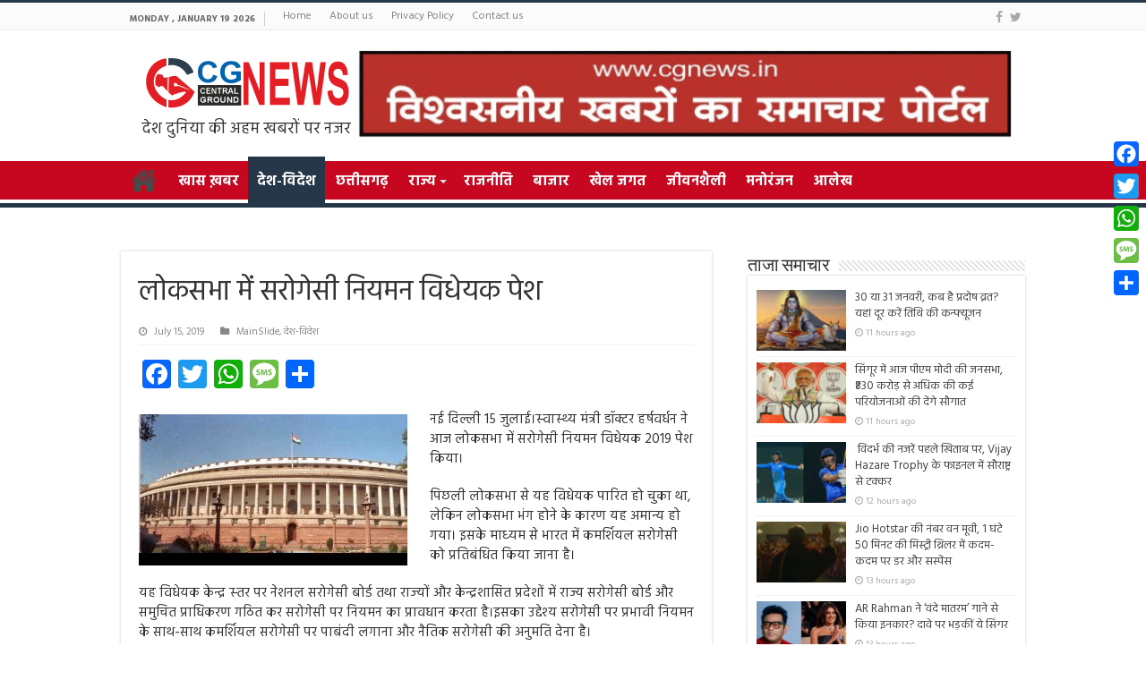

--- FILE ---
content_type: text/html; charset=UTF-8
request_url: https://cgnews.in/archives/16157
body_size: 16651
content:
<!DOCTYPE html>
<html lang="en-US" prefix="og: http://ogp.me/ns#">
<head>
<meta charset="UTF-8" />
<link rel="profile" href="http://gmpg.org/xfn/11" />
<link rel="pingback" href="https://cgnews.in/xmlrpc.php" />
<meta property="og:title" content="लोकसभा में सरोगेसी नियमन विधेयक पेश - CG News | Chhattisgarh News"/>
<meta property="og:type" content="article"/>
<meta property="og:description" content="नई दिल्ली 15 जुलाई।स्&#x200d;वास्&#x200d;थ्&#x200d;य मंत्री डॉक्&#x200d;टर हर्षवर्धन ने आज लोकसभा मे"/>
<meta property="og:url" content="https://cgnews.in/archives/16157"/>
<meta property="og:site_name" content="CG News | Chhattisgarh News"/>
<meta property="og:image" content="https://cgnews.in/wp-content/uploads/2019/07/parliament-640x330.jpg" />
<meta name='robots' content='index, follow, max-image-preview:large, max-snippet:-1, max-video-preview:-1' />
	<style>img:is([sizes="auto" i], [sizes^="auto," i]) { contain-intrinsic-size: 3000px 1500px }</style>
	
	<!-- This site is optimized with the Yoast SEO Premium plugin v25.3 (Yoast SEO v25.3) - https://yoast.com/wordpress/plugins/seo/ -->
	<title>लोकसभा में सरोगेसी नियमन विधेयक पेश - CG News | Chhattisgarh News</title>
	<link rel="canonical" href="https://cgnews.in/archives/16157" />
	<meta property="og:locale" content="en_US" />
	<meta property="og:type" content="article" />
	<meta property="og:title" content="लोकसभा में सरोगेसी नियमन विधेयक पेश" />
	<meta property="og:description" content="नई दिल्ली 15 जुलाई।स्&#x200d;वास्&#x200d;थ्&#x200d;य मंत्री डॉक्&#x200d;टर हर्षवर्धन ने आज लोकसभा में सरोगेसी नियमन विधेयक 2019 पेश किया। पिछली लोकसभा से यह विधेयक पारित हो चुका था, लेकिन लोकसभा भंग होने के कारण यह अमान्&#x200d;य हो गया। इसके माध्&#x200d;यम से भारत में कमर्शियल सरोगेसी को प्रतिबंधित किया जाना है। यह विधेयक केन्&#x200d;द्र स्&#x200d;तर पर नेशनल सरोगेसी &hellip;" />
	<meta property="og:url" content="https://cgnews.in/archives/16157" />
	<meta property="og:site_name" content="CG News | Chhattisgarh News" />
	<meta property="article:published_time" content="2019-07-15T11:42:05+00:00" />
	<meta property="og:image" content="https://cgnews.in/wp-content/uploads/2019/07/parliament.jpg" />
	<meta property="og:image:width" content="640" />
	<meta property="og:image:height" content="360" />
	<meta property="og:image:type" content="image/jpeg" />
	<meta name="author" content="Chattisgarh News" />
	<meta name="twitter:card" content="summary_large_image" />
	<script type="application/ld+json" class="yoast-schema-graph">{"@context":"https://schema.org","@graph":[{"@type":"WebPage","@id":"https://cgnews.in/archives/16157","url":"https://cgnews.in/archives/16157","name":"लोकसभा में सरोगेसी नियमन विधेयक पेश - CG News | Chhattisgarh News","isPartOf":{"@id":"https://cgnews.in/#website"},"primaryImageOfPage":{"@id":"https://cgnews.in/archives/16157#primaryimage"},"image":{"@id":"https://cgnews.in/archives/16157#primaryimage"},"thumbnailUrl":"https://cgnews.in/wp-content/uploads/2019/07/parliament.jpg","datePublished":"2019-07-15T11:42:05+00:00","author":{"@id":"https://cgnews.in/#/schema/person/06abdf64434a4f4284248d7eab20df8f"},"breadcrumb":{"@id":"https://cgnews.in/archives/16157#breadcrumb"},"inLanguage":"en-US","potentialAction":[{"@type":"ReadAction","target":["https://cgnews.in/archives/16157"]}]},{"@type":"ImageObject","inLanguage":"en-US","@id":"https://cgnews.in/archives/16157#primaryimage","url":"https://cgnews.in/wp-content/uploads/2019/07/parliament.jpg","contentUrl":"https://cgnews.in/wp-content/uploads/2019/07/parliament.jpg","width":640,"height":360},{"@type":"BreadcrumbList","@id":"https://cgnews.in/archives/16157#breadcrumb","itemListElement":[{"@type":"ListItem","position":1,"name":"Home","item":"https://cgnews.in/"},{"@type":"ListItem","position":2,"name":"लोकसभा में सरोगेसी नियमन विधेयक पेश"}]},{"@type":"WebSite","@id":"https://cgnews.in/#website","url":"https://cgnews.in/","name":"CG News | Chhattisgarh News","description":"Hindi News Updates from Chattisgarh for India","potentialAction":[{"@type":"SearchAction","target":{"@type":"EntryPoint","urlTemplate":"https://cgnews.in/?s={search_term_string}"},"query-input":{"@type":"PropertyValueSpecification","valueRequired":true,"valueName":"search_term_string"}}],"inLanguage":"en-US"},{"@type":"Person","@id":"https://cgnews.in/#/schema/person/06abdf64434a4f4284248d7eab20df8f","name":"Chattisgarh News","image":{"@type":"ImageObject","inLanguage":"en-US","@id":"https://cgnews.in/#/schema/person/image/","url":"https://secure.gravatar.com/avatar/5c62ff4fffc9f67f73c1c2ecb31ec17f39d0ffe645de9a7908eeac2f1aba68cb?s=96&d=mm&r=g","contentUrl":"https://secure.gravatar.com/avatar/5c62ff4fffc9f67f73c1c2ecb31ec17f39d0ffe645de9a7908eeac2f1aba68cb?s=96&d=mm&r=g","caption":"Chattisgarh News"},"url":"https://cgnews.in/archives/author/cgnews"}]}</script>
	<!-- / Yoast SEO Premium plugin. -->


<link rel='dns-prefetch' href='//static.addtoany.com' />
<link rel='dns-prefetch' href='//fonts.googleapis.com' />
<link rel="alternate" type="application/rss+xml" title="CG News | Chhattisgarh News &raquo; Feed" href="https://cgnews.in/feed" />
<script type="text/javascript">
/* <![CDATA[ */
window._wpemojiSettings = {"baseUrl":"https:\/\/s.w.org\/images\/core\/emoji\/16.0.1\/72x72\/","ext":".png","svgUrl":"https:\/\/s.w.org\/images\/core\/emoji\/16.0.1\/svg\/","svgExt":".svg","source":{"concatemoji":"https:\/\/cgnews.in\/wp-includes\/js\/wp-emoji-release.min.js"}};
/*! This file is auto-generated */
!function(s,n){var o,i,e;function c(e){try{var t={supportTests:e,timestamp:(new Date).valueOf()};sessionStorage.setItem(o,JSON.stringify(t))}catch(e){}}function p(e,t,n){e.clearRect(0,0,e.canvas.width,e.canvas.height),e.fillText(t,0,0);var t=new Uint32Array(e.getImageData(0,0,e.canvas.width,e.canvas.height).data),a=(e.clearRect(0,0,e.canvas.width,e.canvas.height),e.fillText(n,0,0),new Uint32Array(e.getImageData(0,0,e.canvas.width,e.canvas.height).data));return t.every(function(e,t){return e===a[t]})}function u(e,t){e.clearRect(0,0,e.canvas.width,e.canvas.height),e.fillText(t,0,0);for(var n=e.getImageData(16,16,1,1),a=0;a<n.data.length;a++)if(0!==n.data[a])return!1;return!0}function f(e,t,n,a){switch(t){case"flag":return n(e,"\ud83c\udff3\ufe0f\u200d\u26a7\ufe0f","\ud83c\udff3\ufe0f\u200b\u26a7\ufe0f")?!1:!n(e,"\ud83c\udde8\ud83c\uddf6","\ud83c\udde8\u200b\ud83c\uddf6")&&!n(e,"\ud83c\udff4\udb40\udc67\udb40\udc62\udb40\udc65\udb40\udc6e\udb40\udc67\udb40\udc7f","\ud83c\udff4\u200b\udb40\udc67\u200b\udb40\udc62\u200b\udb40\udc65\u200b\udb40\udc6e\u200b\udb40\udc67\u200b\udb40\udc7f");case"emoji":return!a(e,"\ud83e\udedf")}return!1}function g(e,t,n,a){var r="undefined"!=typeof WorkerGlobalScope&&self instanceof WorkerGlobalScope?new OffscreenCanvas(300,150):s.createElement("canvas"),o=r.getContext("2d",{willReadFrequently:!0}),i=(o.textBaseline="top",o.font="600 32px Arial",{});return e.forEach(function(e){i[e]=t(o,e,n,a)}),i}function t(e){var t=s.createElement("script");t.src=e,t.defer=!0,s.head.appendChild(t)}"undefined"!=typeof Promise&&(o="wpEmojiSettingsSupports",i=["flag","emoji"],n.supports={everything:!0,everythingExceptFlag:!0},e=new Promise(function(e){s.addEventListener("DOMContentLoaded",e,{once:!0})}),new Promise(function(t){var n=function(){try{var e=JSON.parse(sessionStorage.getItem(o));if("object"==typeof e&&"number"==typeof e.timestamp&&(new Date).valueOf()<e.timestamp+604800&&"object"==typeof e.supportTests)return e.supportTests}catch(e){}return null}();if(!n){if("undefined"!=typeof Worker&&"undefined"!=typeof OffscreenCanvas&&"undefined"!=typeof URL&&URL.createObjectURL&&"undefined"!=typeof Blob)try{var e="postMessage("+g.toString()+"("+[JSON.stringify(i),f.toString(),p.toString(),u.toString()].join(",")+"));",a=new Blob([e],{type:"text/javascript"}),r=new Worker(URL.createObjectURL(a),{name:"wpTestEmojiSupports"});return void(r.onmessage=function(e){c(n=e.data),r.terminate(),t(n)})}catch(e){}c(n=g(i,f,p,u))}t(n)}).then(function(e){for(var t in e)n.supports[t]=e[t],n.supports.everything=n.supports.everything&&n.supports[t],"flag"!==t&&(n.supports.everythingExceptFlag=n.supports.everythingExceptFlag&&n.supports[t]);n.supports.everythingExceptFlag=n.supports.everythingExceptFlag&&!n.supports.flag,n.DOMReady=!1,n.readyCallback=function(){n.DOMReady=!0}}).then(function(){return e}).then(function(){var e;n.supports.everything||(n.readyCallback(),(e=n.source||{}).concatemoji?t(e.concatemoji):e.wpemoji&&e.twemoji&&(t(e.twemoji),t(e.wpemoji)))}))}((window,document),window._wpemojiSettings);
/* ]]> */
</script>
<style id='wp-emoji-styles-inline-css' type='text/css'>

	img.wp-smiley, img.emoji {
		display: inline !important;
		border: none !important;
		box-shadow: none !important;
		height: 1em !important;
		width: 1em !important;
		margin: 0 0.07em !important;
		vertical-align: -0.1em !important;
		background: none !important;
		padding: 0 !important;
	}
</style>
<link rel='stylesheet' id='wp-block-library-css' href='https://cgnews.in/wp-includes/css/dist/block-library/style.min.css' type='text/css' media='all' />
<style id='classic-theme-styles-inline-css' type='text/css'>
/*! This file is auto-generated */
.wp-block-button__link{color:#fff;background-color:#32373c;border-radius:9999px;box-shadow:none;text-decoration:none;padding:calc(.667em + 2px) calc(1.333em + 2px);font-size:1.125em}.wp-block-file__button{background:#32373c;color:#fff;text-decoration:none}
</style>
<style id='global-styles-inline-css' type='text/css'>
:root{--wp--preset--aspect-ratio--square: 1;--wp--preset--aspect-ratio--4-3: 4/3;--wp--preset--aspect-ratio--3-4: 3/4;--wp--preset--aspect-ratio--3-2: 3/2;--wp--preset--aspect-ratio--2-3: 2/3;--wp--preset--aspect-ratio--16-9: 16/9;--wp--preset--aspect-ratio--9-16: 9/16;--wp--preset--color--black: #000000;--wp--preset--color--cyan-bluish-gray: #abb8c3;--wp--preset--color--white: #ffffff;--wp--preset--color--pale-pink: #f78da7;--wp--preset--color--vivid-red: #cf2e2e;--wp--preset--color--luminous-vivid-orange: #ff6900;--wp--preset--color--luminous-vivid-amber: #fcb900;--wp--preset--color--light-green-cyan: #7bdcb5;--wp--preset--color--vivid-green-cyan: #00d084;--wp--preset--color--pale-cyan-blue: #8ed1fc;--wp--preset--color--vivid-cyan-blue: #0693e3;--wp--preset--color--vivid-purple: #9b51e0;--wp--preset--gradient--vivid-cyan-blue-to-vivid-purple: linear-gradient(135deg,rgba(6,147,227,1) 0%,rgb(155,81,224) 100%);--wp--preset--gradient--light-green-cyan-to-vivid-green-cyan: linear-gradient(135deg,rgb(122,220,180) 0%,rgb(0,208,130) 100%);--wp--preset--gradient--luminous-vivid-amber-to-luminous-vivid-orange: linear-gradient(135deg,rgba(252,185,0,1) 0%,rgba(255,105,0,1) 100%);--wp--preset--gradient--luminous-vivid-orange-to-vivid-red: linear-gradient(135deg,rgba(255,105,0,1) 0%,rgb(207,46,46) 100%);--wp--preset--gradient--very-light-gray-to-cyan-bluish-gray: linear-gradient(135deg,rgb(238,238,238) 0%,rgb(169,184,195) 100%);--wp--preset--gradient--cool-to-warm-spectrum: linear-gradient(135deg,rgb(74,234,220) 0%,rgb(151,120,209) 20%,rgb(207,42,186) 40%,rgb(238,44,130) 60%,rgb(251,105,98) 80%,rgb(254,248,76) 100%);--wp--preset--gradient--blush-light-purple: linear-gradient(135deg,rgb(255,206,236) 0%,rgb(152,150,240) 100%);--wp--preset--gradient--blush-bordeaux: linear-gradient(135deg,rgb(254,205,165) 0%,rgb(254,45,45) 50%,rgb(107,0,62) 100%);--wp--preset--gradient--luminous-dusk: linear-gradient(135deg,rgb(255,203,112) 0%,rgb(199,81,192) 50%,rgb(65,88,208) 100%);--wp--preset--gradient--pale-ocean: linear-gradient(135deg,rgb(255,245,203) 0%,rgb(182,227,212) 50%,rgb(51,167,181) 100%);--wp--preset--gradient--electric-grass: linear-gradient(135deg,rgb(202,248,128) 0%,rgb(113,206,126) 100%);--wp--preset--gradient--midnight: linear-gradient(135deg,rgb(2,3,129) 0%,rgb(40,116,252) 100%);--wp--preset--font-size--small: 13px;--wp--preset--font-size--medium: 20px;--wp--preset--font-size--large: 36px;--wp--preset--font-size--x-large: 42px;--wp--preset--spacing--20: 0.44rem;--wp--preset--spacing--30: 0.67rem;--wp--preset--spacing--40: 1rem;--wp--preset--spacing--50: 1.5rem;--wp--preset--spacing--60: 2.25rem;--wp--preset--spacing--70: 3.38rem;--wp--preset--spacing--80: 5.06rem;--wp--preset--shadow--natural: 6px 6px 9px rgba(0, 0, 0, 0.2);--wp--preset--shadow--deep: 12px 12px 50px rgba(0, 0, 0, 0.4);--wp--preset--shadow--sharp: 6px 6px 0px rgba(0, 0, 0, 0.2);--wp--preset--shadow--outlined: 6px 6px 0px -3px rgba(255, 255, 255, 1), 6px 6px rgba(0, 0, 0, 1);--wp--preset--shadow--crisp: 6px 6px 0px rgba(0, 0, 0, 1);}:where(.is-layout-flex){gap: 0.5em;}:where(.is-layout-grid){gap: 0.5em;}body .is-layout-flex{display: flex;}.is-layout-flex{flex-wrap: wrap;align-items: center;}.is-layout-flex > :is(*, div){margin: 0;}body .is-layout-grid{display: grid;}.is-layout-grid > :is(*, div){margin: 0;}:where(.wp-block-columns.is-layout-flex){gap: 2em;}:where(.wp-block-columns.is-layout-grid){gap: 2em;}:where(.wp-block-post-template.is-layout-flex){gap: 1.25em;}:where(.wp-block-post-template.is-layout-grid){gap: 1.25em;}.has-black-color{color: var(--wp--preset--color--black) !important;}.has-cyan-bluish-gray-color{color: var(--wp--preset--color--cyan-bluish-gray) !important;}.has-white-color{color: var(--wp--preset--color--white) !important;}.has-pale-pink-color{color: var(--wp--preset--color--pale-pink) !important;}.has-vivid-red-color{color: var(--wp--preset--color--vivid-red) !important;}.has-luminous-vivid-orange-color{color: var(--wp--preset--color--luminous-vivid-orange) !important;}.has-luminous-vivid-amber-color{color: var(--wp--preset--color--luminous-vivid-amber) !important;}.has-light-green-cyan-color{color: var(--wp--preset--color--light-green-cyan) !important;}.has-vivid-green-cyan-color{color: var(--wp--preset--color--vivid-green-cyan) !important;}.has-pale-cyan-blue-color{color: var(--wp--preset--color--pale-cyan-blue) !important;}.has-vivid-cyan-blue-color{color: var(--wp--preset--color--vivid-cyan-blue) !important;}.has-vivid-purple-color{color: var(--wp--preset--color--vivid-purple) !important;}.has-black-background-color{background-color: var(--wp--preset--color--black) !important;}.has-cyan-bluish-gray-background-color{background-color: var(--wp--preset--color--cyan-bluish-gray) !important;}.has-white-background-color{background-color: var(--wp--preset--color--white) !important;}.has-pale-pink-background-color{background-color: var(--wp--preset--color--pale-pink) !important;}.has-vivid-red-background-color{background-color: var(--wp--preset--color--vivid-red) !important;}.has-luminous-vivid-orange-background-color{background-color: var(--wp--preset--color--luminous-vivid-orange) !important;}.has-luminous-vivid-amber-background-color{background-color: var(--wp--preset--color--luminous-vivid-amber) !important;}.has-light-green-cyan-background-color{background-color: var(--wp--preset--color--light-green-cyan) !important;}.has-vivid-green-cyan-background-color{background-color: var(--wp--preset--color--vivid-green-cyan) !important;}.has-pale-cyan-blue-background-color{background-color: var(--wp--preset--color--pale-cyan-blue) !important;}.has-vivid-cyan-blue-background-color{background-color: var(--wp--preset--color--vivid-cyan-blue) !important;}.has-vivid-purple-background-color{background-color: var(--wp--preset--color--vivid-purple) !important;}.has-black-border-color{border-color: var(--wp--preset--color--black) !important;}.has-cyan-bluish-gray-border-color{border-color: var(--wp--preset--color--cyan-bluish-gray) !important;}.has-white-border-color{border-color: var(--wp--preset--color--white) !important;}.has-pale-pink-border-color{border-color: var(--wp--preset--color--pale-pink) !important;}.has-vivid-red-border-color{border-color: var(--wp--preset--color--vivid-red) !important;}.has-luminous-vivid-orange-border-color{border-color: var(--wp--preset--color--luminous-vivid-orange) !important;}.has-luminous-vivid-amber-border-color{border-color: var(--wp--preset--color--luminous-vivid-amber) !important;}.has-light-green-cyan-border-color{border-color: var(--wp--preset--color--light-green-cyan) !important;}.has-vivid-green-cyan-border-color{border-color: var(--wp--preset--color--vivid-green-cyan) !important;}.has-pale-cyan-blue-border-color{border-color: var(--wp--preset--color--pale-cyan-blue) !important;}.has-vivid-cyan-blue-border-color{border-color: var(--wp--preset--color--vivid-cyan-blue) !important;}.has-vivid-purple-border-color{border-color: var(--wp--preset--color--vivid-purple) !important;}.has-vivid-cyan-blue-to-vivid-purple-gradient-background{background: var(--wp--preset--gradient--vivid-cyan-blue-to-vivid-purple) !important;}.has-light-green-cyan-to-vivid-green-cyan-gradient-background{background: var(--wp--preset--gradient--light-green-cyan-to-vivid-green-cyan) !important;}.has-luminous-vivid-amber-to-luminous-vivid-orange-gradient-background{background: var(--wp--preset--gradient--luminous-vivid-amber-to-luminous-vivid-orange) !important;}.has-luminous-vivid-orange-to-vivid-red-gradient-background{background: var(--wp--preset--gradient--luminous-vivid-orange-to-vivid-red) !important;}.has-very-light-gray-to-cyan-bluish-gray-gradient-background{background: var(--wp--preset--gradient--very-light-gray-to-cyan-bluish-gray) !important;}.has-cool-to-warm-spectrum-gradient-background{background: var(--wp--preset--gradient--cool-to-warm-spectrum) !important;}.has-blush-light-purple-gradient-background{background: var(--wp--preset--gradient--blush-light-purple) !important;}.has-blush-bordeaux-gradient-background{background: var(--wp--preset--gradient--blush-bordeaux) !important;}.has-luminous-dusk-gradient-background{background: var(--wp--preset--gradient--luminous-dusk) !important;}.has-pale-ocean-gradient-background{background: var(--wp--preset--gradient--pale-ocean) !important;}.has-electric-grass-gradient-background{background: var(--wp--preset--gradient--electric-grass) !important;}.has-midnight-gradient-background{background: var(--wp--preset--gradient--midnight) !important;}.has-small-font-size{font-size: var(--wp--preset--font-size--small) !important;}.has-medium-font-size{font-size: var(--wp--preset--font-size--medium) !important;}.has-large-font-size{font-size: var(--wp--preset--font-size--large) !important;}.has-x-large-font-size{font-size: var(--wp--preset--font-size--x-large) !important;}
:where(.wp-block-post-template.is-layout-flex){gap: 1.25em;}:where(.wp-block-post-template.is-layout-grid){gap: 1.25em;}
:where(.wp-block-columns.is-layout-flex){gap: 2em;}:where(.wp-block-columns.is-layout-grid){gap: 2em;}
:root :where(.wp-block-pullquote){font-size: 1.5em;line-height: 1.6;}
</style>
<link rel='stylesheet' id='cptch_stylesheet-css' href='https://cgnews.in/wp-content/plugins/captcha/css/front_end_style.css' type='text/css' media='all' />
<link rel='stylesheet' id='dashicons-css' href='https://cgnews.in/wp-includes/css/dashicons.min.css' type='text/css' media='all' />
<link rel='stylesheet' id='cptch_desktop_style-css' href='https://cgnews.in/wp-content/plugins/captcha/css/desktop_style.css' type='text/css' media='all' />
<link rel='stylesheet' id='tie-style-css' href='https://cgnews.in/wp-content/themes/sahifa/style.css' type='text/css' media='all' />
<link rel='stylesheet' id='tie-ilightbox-skin-css' href='https://cgnews.in/wp-content/themes/sahifa/css/ilightbox/dark-skin/skin.css' type='text/css' media='all' />
<link rel='stylesheet' id='Droid+Sans-css' href='https://fonts.googleapis.com/css?family=Droid+Sans%3Aregular%2C700' type='text/css' media='all' />
<link rel='stylesheet' id='addtoany-css' href='https://cgnews.in/wp-content/plugins/add-to-any/addtoany.min.css' type='text/css' media='all' />
<style id='addtoany-inline-css' type='text/css'>
@media screen and (max-width:980px){
.a2a_floating_style.a2a_vertical_style{display:none;}
}
</style>
<script type="text/javascript" id="addtoany-core-js-before">
/* <![CDATA[ */
window.a2a_config=window.a2a_config||{};a2a_config.callbacks=[];a2a_config.overlays=[];a2a_config.templates={};
/* ]]> */
</script>
<script type="text/javascript" defer src="https://static.addtoany.com/menu/page.js" id="addtoany-core-js"></script>
<script type="text/javascript" src="https://cgnews.in/wp-includes/js/jquery/jquery.min.js" id="jquery-core-js"></script>
<script type="text/javascript" src="https://cgnews.in/wp-includes/js/jquery/jquery-migrate.min.js" id="jquery-migrate-js"></script>
<script type="text/javascript" defer src="https://cgnews.in/wp-content/plugins/add-to-any/addtoany.min.js" id="addtoany-jquery-js"></script>
<link rel="https://api.w.org/" href="https://cgnews.in/wp-json/" /><link rel="alternate" title="JSON" type="application/json" href="https://cgnews.in/wp-json/wp/v2/posts/16157" /><link rel="EditURI" type="application/rsd+xml" title="RSD" href="https://cgnews.in/xmlrpc.php?rsd" />

<link rel='shortlink' href='https://cgnews.in/?p=16157' />
<link rel="alternate" title="oEmbed (JSON)" type="application/json+oembed" href="https://cgnews.in/wp-json/oembed/1.0/embed?url=https%3A%2F%2Fcgnews.in%2Farchives%2F16157" />
<link rel="alternate" title="oEmbed (XML)" type="text/xml+oembed" href="https://cgnews.in/wp-json/oembed/1.0/embed?url=https%3A%2F%2Fcgnews.in%2Farchives%2F16157&#038;format=xml" />
<link rel="shortcut icon" href="https://cgnews.in/wp-content/uploads/2025/06/cropped-fav.png" title="Favicon" />	
<!--[if IE]>
<script type="text/javascript">jQuery(document).ready(function (){ jQuery(".menu-item").has("ul").children("a").attr("aria-haspopup", "true");});</script>
<![endif]-->	
<!--[if lt IE 9]>
<script src="https://cgnews.in/wp-content/themes/sahifa/js/html5.js"></script>
<script src="https://cgnews.in/wp-content/themes/sahifa/js/selectivizr-min.js"></script>
<![endif]-->
<!--[if IE 9]>
<link rel="stylesheet" type="text/css" media="all" href="https://cgnews.in/wp-content/themes/sahifa/css/ie9.css" />
<![endif]-->
<!--[if IE 8]>
<link rel="stylesheet" type="text/css" media="all" href="https://cgnews.in/wp-content/themes/sahifa/css/ie8.css" />
<![endif]-->
<!--[if IE 7]>
<link rel="stylesheet" type="text/css" media="all" href="https://cgnews.in/wp-content/themes/sahifa/css/ie7.css" />
<![endif]-->


<meta name="viewport" content="width=device-width, initial-scale=1.0" />

<!-- Google tag (gtag.js) -->
<script async src="https://www.googletagmanager.com/gtag/js?id=G-DY6PF8P9Z9"></script>
<script>
  window.dataLayer = window.dataLayer || [];
  function gtag(){dataLayer.push(arguments);}
  gtag('js', new Date());

  gtag('config', 'G-DY6PF8P9Z9');
</script>


<link rel="preconnect" href="https://fonts.googleapis.com">
<link rel="preconnect" href="https://fonts.gstatic.com" crossorigin>
<link href="https://fonts.googleapis.com/css2?family=Hind:wght@300;400;500;600;700&display=swap" rel="stylesheet">



<style type="text/css" media="screen"> 

#main-nav, #main-nav ul li a{
	color :#ffffff;
	font-size : 16px;
	font-weight: bold;
}

body.single .entry, body.page .entry{
	font-size : 15px;
}

::-webkit-scrollbar {
	width: 8px;
	height:8px;
}

#main-nav,
.cat-box-content,
#sidebar .widget-container,
.post-listing,
#commentform {
	border-bottom-color: #253748;
}
	
.search-block .search-button,
#topcontrol,
#main-nav ul li.current-menu-item a,
#main-nav ul li.current-menu-item a:hover,
#main-nav ul li.current_page_parent a,
#main-nav ul li.current_page_parent a:hover,
#main-nav ul li.current-menu-parent a,
#main-nav ul li.current-menu-parent a:hover,
#main-nav ul li.current-page-ancestor a,
#main-nav ul li.current-page-ancestor a:hover,
.pagination span.current,
.share-post span.share-text,
.flex-control-paging li a.flex-active,
.ei-slider-thumbs li.ei-slider-element,
.review-percentage .review-item span span,
.review-final-score,
.button,
a.button,
a.more-link,
#main-content input[type="submit"],
.form-submit #submit,
#login-form .login-button,
.widget-feedburner .feedburner-subscribe,
input[type="submit"],
#buddypress button,
#buddypress a.button,
#buddypress input[type=submit],
#buddypress input[type=reset],
#buddypress ul.button-nav li a,
#buddypress div.generic-button a,
#buddypress .comment-reply-link,
#buddypress div.item-list-tabs ul li a span,
#buddypress div.item-list-tabs ul li.selected a,
#buddypress div.item-list-tabs ul li.current a,
#buddypress #members-directory-form div.item-list-tabs ul li.selected span,
#members-list-options a.selected,
#groups-list-options a.selected,
body.dark-skin #buddypress div.item-list-tabs ul li a span,
body.dark-skin #buddypress div.item-list-tabs ul li.selected a,
body.dark-skin #buddypress div.item-list-tabs ul li.current a,
body.dark-skin #members-list-options a.selected,
body.dark-skin #groups-list-options a.selected,
.search-block-large .search-button,
#featured-posts .flex-next:hover,
#featured-posts .flex-prev:hover,
a.tie-cart span.shooping-count,
.woocommerce span.onsale,
.woocommerce-page span.onsale ,
.woocommerce .widget_price_filter .ui-slider .ui-slider-handle,
.woocommerce-page .widget_price_filter .ui-slider .ui-slider-handle,
#check-also-close,
a.post-slideshow-next,
a.post-slideshow-prev,
.widget_price_filter .ui-slider .ui-slider-handle,
.quantity .minus:hover,
.quantity .plus:hover,
.mejs-container .mejs-controls .mejs-time-rail .mejs-time-current,
#reading-position-indicator  {
	background-color:#253748;
}

::-webkit-scrollbar-thumb{
	background-color:#253748 !important;
}
	
#theme-footer,
#theme-header,
.top-nav ul li.current-menu-item:before,
#main-nav .menu-sub-content ,
#main-nav ul ul,
#check-also-box { 
	border-top-color: #253748;
}
	
.search-block:after {
	border-right-color:#253748;
}

body.rtl .search-block:after {
	border-left-color:#253748;
}

#main-nav ul > li.menu-item-has-children:hover > a:after,
#main-nav ul > li.mega-menu:hover > a:after {
	border-color:transparent transparent #253748;
}
	
.widget.timeline-posts li a:hover,
.widget.timeline-posts li a:hover span.tie-date {
	color: #253748;
}

.widget.timeline-posts li a:hover span.tie-date:before {
	background: #253748;
	border-color: #253748;
}

#order_review,
#order_review_heading {
	border-color: #253748;
}

	
.background-cover{ 
	background-color:#253748 !important;
	background-image : url('') !important;
	filter: progid:DXImageTransform.Microsoft.AlphaImageLoader(src='',sizingMethod='scale') !important;
	-ms-filter: "progid:DXImageTransform.Microsoft.AlphaImageLoader(src='',sizingMethod='scale')" !important;
}
	
#main-nav ul li a:hover, #main-nav ul li:hover > a, #main-nav ul :hover > a , #main-nav  ul ul li:hover > a, #main-nav  ul ul :hover > a {
	color: #f5e211;
}
		
#main-nav ul li a, #main-nav ul ul a, #main-nav ul.sub-menu a, #main-nav ul li.current_page_parent ul a, #main-nav ul li.current-menu-item ul a, #main-nav ul li.current-menu-parent ul a, #main-nav ul li.current-page-ancestor ul a {
	color: #ffffff;
}
		
#main-nav ul li.current-menu-item a, #main-nav ul li.current_page_parent a {
	color: #ffffff;
}
		
#theme-footer {
	background-color:#253748 !important; 
				}

#main-nav {
	background: #c70620;	
	box-shadow: inset -1px -5px 0px -1px #ffffff;	
}

#main-nav ul li {
	border-color: #c70620;
}

#main-nav ul ul li, #main-nav ul ul li:first-child {
	border-top-color: #c70620;
}

#main-nav ul li .mega-menu-block ul.sub-menu {
	border-bottom-color: #c70620;
}

#main-nav ul li a {
	border-left-color: #c70620;
}

#main-nav ul ul li, #main-nav ul ul li:first-child {
	border-bottom-color: #c70620;
}

</style> 

<link rel="icon" href="https://cgnews.in/wp-content/uploads/2025/06/cropped-fav-32x32.png" sizes="32x32" />
<link rel="icon" href="https://cgnews.in/wp-content/uploads/2025/06/cropped-fav-192x192.png" sizes="192x192" />
<link rel="apple-touch-icon" href="https://cgnews.in/wp-content/uploads/2025/06/cropped-fav-180x180.png" />
<meta name="msapplication-TileImage" content="https://cgnews.in/wp-content/uploads/2025/06/cropped-fav-270x270.png" />
		<style type="text/css" id="wp-custom-css">
			@media (min-width:800px){
.header-content {
    display: flex;
}
}

@media (max-width:800px){
	.logo img {
    max-width: 50%;
}
	   .top-nav{
        display: block;
        height: 55px;
}
	.top-nav ul li.current-menu-item:before {
    content: " ";
		display: none;}
}
#slide-out-open {
    top: 90px;
  
}
/*  a {
     text-decoration: none!important; 
}
h3 a, h2 a {
  color: #000!important;
     text-decoration: none!important; 
}
.featured-title h2 a {
  color: #fff!important;
     text-decoration: none!important; 
}
.breaking-news ul a {
   color: #000!important;
}
#theme-footer a {
    color: #ccc!important;
}
.social-icons a {
    margin: 2px;
	color: #fff !important;}
#main-nav ul li a:hover, #main-nav ul li:hover > a, #main-nav ul :hover > a, #main-nav ul ul li:hover > a, #main-nav ul ul :hover > a {
    color: #f5e211!important;
}
#main-nav ul li:hover > a, #main-nav ul:hover > a {
    color: #FFF!important;
}
@media (min-width: 1200px) {
   .related-item .h3, h3 {
        font-size: 1rem!important;
    }
} */


body {
    font-family: "Hind", sans-serif;
    font-size: 13px;
}
.post-title {
    font-family: "Hind", sans-serif;
    margin-bottom: 10px;
    font-size: 32px;
}

body.single .entry, body.page .entry {
    font-size: 15px;
}
.logo img {
    max-width: 250px;
}
.logo::after {
  content: 'देश दुनिया की अहम खबरों पर नजर';
  display: block;
	text-align:center;
	font-size: 1.38em;
}


@media (max-width:800px){
.logo img {
    max-width: 150px;
}
	.logo::after {
/* 	text-align:right; */
	font-size: .8em;
/* 		        padding-right: 8px; */
}


}		</style>
		</head>
<body id="top" class="wp-singular post-template-default single single-post postid-16157 single-format-standard wp-theme-sahifa">

<div class="wrapper-outer">

	<div class="background-cover"></div>

	<aside id="slide-out">
	
		
			<div class="social-icons">
		<a class="ttip-none" title="Facebook" href="https://www.facebook.com/cgnewshindi/" target="_blank"><i class="fa fa-facebook"></i></a><a class="ttip-none" title="Twitter" href="https://twitter.com/cgnewsraipur" target="_blank"><i class="fa fa-twitter"></i></a>		
			</div>

		
		<div id="mobile-menu"  class="mobile-hide-icons"></div>
	</aside><!-- #slide-out /-->

		<div id="wrapper" class="wide-layout">
		<div class="inner-wrapper">

		<header id="theme-header" class="theme-header">
						<div id="top-nav" class="top-nav">
				<div class="container">

							<span class="today-date">Monday , January 19 2026</span>					
				<div class="top-menu"><ul id="menu-top-menu" class="menu"><li id="menu-item-8050" class="menu-item menu-item-type-post_type menu-item-object-page menu-item-home menu-item-8050"><a href="https://cgnews.in/">Home</a></li>
<li id="menu-item-8051" class="menu-item menu-item-type-post_type menu-item-object-page menu-item-8051"><a href="https://cgnews.in/about-us">About us</a></li>
<li id="menu-item-8054" class="menu-item menu-item-type-post_type menu-item-object-page menu-item-8054"><a href="https://cgnews.in/privacy-policy">Privacy Policy</a></li>
<li id="menu-item-8052" class="menu-item menu-item-type-post_type menu-item-object-page menu-item-8052"><a href="https://cgnews.in/contact-us">Contact us</a></li>
</ul></div>
			<div class="social-icons">
		<a class="ttip-none" title="Facebook" href="https://www.facebook.com/cgnewshindi/" target="_blank"><i class="fa fa-facebook"></i></a><a class="ttip-none" title="Twitter" href="https://twitter.com/cgnewsraipur" target="_blank"><i class="fa fa-twitter"></i></a>		
			</div>

		
	
				</div><!-- .container /-->
			</div><!-- .top-menu /-->
			
		<div class="header-content">
		
					<a id="slide-out-open" class="slide-out-open" href="#"><span></span></a>
				
			<div class="logo" style=" margin-top:1px; margin-bottom:1px;">
			<h2>								<a title="CG News | Chhattisgarh News" href="https://cgnews.in/">
					<img src="https://cgnews.in/wp-content/uploads/2025/10/Logo_final.gif" alt="CG News | Chhattisgarh News"  /><strong>CG News | Chhattisgarh News Hindi News Updates from Chattisgarh for India</strong>
				</a>
			</h2>			</div><!-- .logo /-->
			<div class="e3lan e3lan-top">			
			<a href="#" title="" >
				<img src="https://cgnews.in/wp-content/uploads/2024/10/gifmaker_me-3.gif" alt="" />
			</a>
				</div>			<div class="clear"></div>
			
		</div>	
													<nav id="main-nav">
				<div class="container">
				
				
					<div class="main-menu"><ul id="menu-main-menu" class="menu"><li id="menu-item-527" class="menu-item menu-item-type-post_type menu-item-object-page menu-item-home menu-item-527"><a href="https://cgnews.in/">Home</a></li>
<li id="menu-item-401" class="menu-item menu-item-type-taxonomy menu-item-object-category menu-item-401"><a href="https://cgnews.in/archives/category/%e0%a4%96%e0%a4%be%e0%a4%b8-%e0%a5%99%e0%a4%ac%e0%a4%b0">खास ख़बर</a></li>
<li id="menu-item-404" class="menu-item menu-item-type-taxonomy menu-item-object-category current-post-ancestor current-menu-parent current-post-parent menu-item-404"><a href="https://cgnews.in/archives/category/%e0%a4%a6%e0%a5%87%e0%a4%b6-%e0%a4%b5%e0%a4%bf%e0%a4%a6%e0%a5%87%e0%a4%b6">देश-विदेश</a></li>
<li id="menu-item-403" class="menu-item menu-item-type-taxonomy menu-item-object-category menu-item-403"><a href="https://cgnews.in/archives/category/state-news/%e0%a4%9b%e0%a4%a4%e0%a5%8d%e0%a4%a4%e0%a5%80%e0%a4%b8%e0%a4%97%e0%a4%a2%e0%a4%bc">छत्तीसगढ़</a></li>
<li id="menu-item-140992" class="menu-item menu-item-type-taxonomy menu-item-object-category menu-item-has-children menu-item-140992"><a href="https://cgnews.in/archives/category/state-news">राज्य</a>
<ul class="sub-menu menu-sub-content">
	<li id="menu-item-140994" class="menu-item menu-item-type-taxonomy menu-item-object-category menu-item-140994"><a href="https://cgnews.in/archives/category/state-news/%e0%a4%9b%e0%a4%a4%e0%a5%8d%e0%a4%a4%e0%a5%80%e0%a4%b8%e0%a4%97%e0%a4%a2%e0%a4%bc">छत्तीसगढ़</a></li>
	<li id="menu-item-140993" class="menu-item menu-item-type-taxonomy menu-item-object-category menu-item-140993"><a href="https://cgnews.in/archives/category/state-news/up-news">उत्तर प्रदेश</a></li>
</ul>
</li>
<li id="menu-item-407" class="menu-item menu-item-type-taxonomy menu-item-object-category menu-item-407"><a href="https://cgnews.in/archives/category/%e0%a4%b0%e0%a4%be%e0%a4%9c%e0%a4%a8%e0%a5%80%e0%a4%a4%e0%a4%bf">राजनीति</a></li>
<li id="menu-item-405" class="menu-item menu-item-type-taxonomy menu-item-object-category menu-item-405"><a href="https://cgnews.in/archives/category/%e0%a4%ac%e0%a4%be%e0%a4%9c%e0%a4%be%e0%a4%b0">बाजार</a></li>
<li id="menu-item-402" class="menu-item menu-item-type-taxonomy menu-item-object-category menu-item-402"><a href="https://cgnews.in/archives/category/%e0%a4%96%e0%a5%87%e0%a4%b2-%e0%a4%9c%e0%a4%97%e0%a4%a4">खेल जगत</a></li>
<li id="menu-item-408" class="menu-item menu-item-type-taxonomy menu-item-object-category menu-item-408"><a href="https://cgnews.in/archives/category/%e0%a4%b8%e0%a5%8d%e0%a4%b5%e0%a4%be%e0%a4%b8%e0%a5%8d%e0%a4%a5%e0%a5%8d%e0%a4%af-%e0%a4%9c%e0%a5%80%e0%a4%b5%e0%a4%a8%e0%a4%b6%e0%a5%88%e0%a4%b2%e0%a5%80">जीवनशैली</a></li>
<li id="menu-item-406" class="menu-item menu-item-type-taxonomy menu-item-object-category menu-item-406"><a href="https://cgnews.in/archives/category/%e0%a4%ae%e0%a4%a8%e0%a5%8b%e0%a4%b0%e0%a4%82%e0%a4%9c%e0%a4%a8">मनोरंजन</a></li>
<li id="menu-item-400" class="menu-item menu-item-type-taxonomy menu-item-object-category menu-item-400"><a href="https://cgnews.in/archives/category/%e0%a4%86%e0%a4%b2%e0%a5%87%e0%a4%96">आलेख</a></li>
</ul></div>					
					
				</div>
			</nav><!-- .main-nav /-->
					</header><!-- #header /-->
	
		
	
	
	<div id="main-content" class="container">
			
		
	
	
		
	<div class="content">
	
				
		
					
				
						
		<article class="post-listing post-16157 post type-post status-publish format-standard has-post-thumbnail hentry category-mainslide category-3" id="the-post">
			
			<div class="post-inner">
			
							<h1 class="name post-title entry-title" itemprop="itemReviewed" itemscope itemtype="http://schema.org/Thing"><span itemprop="name">लोकसभा में सरोगेसी नियमन विधेयक पेश</span></h1>

						
<p class="post-meta">
	
		
	<span class="tie-date"><i class="fa fa-clock-o"></i>July 15, 2019</span>	
	<span class="post-cats"><i class="fa fa-folder"></i><a href="https://cgnews.in/archives/category/mainslide" rel="category tag">MainSlide</a>, <a href="https://cgnews.in/archives/category/%e0%a4%a6%e0%a5%87%e0%a4%b6-%e0%a4%b5%e0%a4%bf%e0%a4%a6%e0%a5%87%e0%a4%b6" rel="category tag">देश-विदेश</a></span>
	
</p>
<div class="clear"></div>
			
				<div class="entry">
					
					
					<div class="addtoany_share_save_container addtoany_content addtoany_content_top"><div class="a2a_kit a2a_kit_size_32 addtoany_list" data-a2a-url="https://cgnews.in/archives/16157" data-a2a-title="लोकसभा में सरोगेसी नियमन विधेयक पेश"><a class="a2a_button_facebook" href="https://www.addtoany.com/add_to/facebook?linkurl=https%3A%2F%2Fcgnews.in%2Farchives%2F16157&amp;linkname=%E0%A4%B2%E0%A5%8B%E0%A4%95%E0%A4%B8%E0%A4%AD%E0%A4%BE%20%E0%A4%AE%E0%A5%87%E0%A4%82%20%E0%A4%B8%E0%A4%B0%E0%A5%8B%E0%A4%97%E0%A5%87%E0%A4%B8%E0%A5%80%20%E0%A4%A8%E0%A4%BF%E0%A4%AF%E0%A4%AE%E0%A4%A8%20%E0%A4%B5%E0%A4%BF%E0%A4%A7%E0%A5%87%E0%A4%AF%E0%A4%95%20%E0%A4%AA%E0%A5%87%E0%A4%B6" title="Facebook" rel="nofollow noopener" target="_blank"></a><a class="a2a_button_twitter" href="https://www.addtoany.com/add_to/twitter?linkurl=https%3A%2F%2Fcgnews.in%2Farchives%2F16157&amp;linkname=%E0%A4%B2%E0%A5%8B%E0%A4%95%E0%A4%B8%E0%A4%AD%E0%A4%BE%20%E0%A4%AE%E0%A5%87%E0%A4%82%20%E0%A4%B8%E0%A4%B0%E0%A5%8B%E0%A4%97%E0%A5%87%E0%A4%B8%E0%A5%80%20%E0%A4%A8%E0%A4%BF%E0%A4%AF%E0%A4%AE%E0%A4%A8%20%E0%A4%B5%E0%A4%BF%E0%A4%A7%E0%A5%87%E0%A4%AF%E0%A4%95%20%E0%A4%AA%E0%A5%87%E0%A4%B6" title="Twitter" rel="nofollow noopener" target="_blank"></a><a class="a2a_button_whatsapp" href="https://www.addtoany.com/add_to/whatsapp?linkurl=https%3A%2F%2Fcgnews.in%2Farchives%2F16157&amp;linkname=%E0%A4%B2%E0%A5%8B%E0%A4%95%E0%A4%B8%E0%A4%AD%E0%A4%BE%20%E0%A4%AE%E0%A5%87%E0%A4%82%20%E0%A4%B8%E0%A4%B0%E0%A5%8B%E0%A4%97%E0%A5%87%E0%A4%B8%E0%A5%80%20%E0%A4%A8%E0%A4%BF%E0%A4%AF%E0%A4%AE%E0%A4%A8%20%E0%A4%B5%E0%A4%BF%E0%A4%A7%E0%A5%87%E0%A4%AF%E0%A4%95%20%E0%A4%AA%E0%A5%87%E0%A4%B6" title="WhatsApp" rel="nofollow noopener" target="_blank"></a><a class="a2a_button_sms" href="https://www.addtoany.com/add_to/sms?linkurl=https%3A%2F%2Fcgnews.in%2Farchives%2F16157&amp;linkname=%E0%A4%B2%E0%A5%8B%E0%A4%95%E0%A4%B8%E0%A4%AD%E0%A4%BE%20%E0%A4%AE%E0%A5%87%E0%A4%82%20%E0%A4%B8%E0%A4%B0%E0%A5%8B%E0%A4%97%E0%A5%87%E0%A4%B8%E0%A5%80%20%E0%A4%A8%E0%A4%BF%E0%A4%AF%E0%A4%AE%E0%A4%A8%20%E0%A4%B5%E0%A4%BF%E0%A4%A7%E0%A5%87%E0%A4%AF%E0%A4%95%20%E0%A4%AA%E0%A5%87%E0%A4%B6" title="Message" rel="nofollow noopener" target="_blank"></a><a class="a2a_dd addtoany_share_save addtoany_share" href="https://www.addtoany.com/share"></a></div></div><p><img fetchpriority="high" decoding="async" class="size-medium wp-image-15894 alignleft" src="http://www.cgnews.in/wp-content/uploads/2019/07/parliament-300x169.jpg" alt="" width="300" height="169" srcset="https://cgnews.in/wp-content/uploads/2019/07/parliament-300x169.jpg 300w, https://cgnews.in/wp-content/uploads/2019/07/parliament.jpg 640w" sizes="(max-width: 300px) 100vw, 300px" />नई दिल्ली 15 जुलाई।स्&#x200d;वास्&#x200d;थ्&#x200d;य मंत्री डॉक्&#x200d;टर हर्षवर्धन ने आज लोकसभा में सरोगेसी नियमन विधेयक 2019 पेश किया।</p>
<p>पिछली लोकसभा से यह विधेयक पारित हो चुका था, लेकिन लोकसभा भंग होने के कारण यह अमान्&#x200d;य हो गया। इसके माध्&#x200d;यम से भारत में कमर्शियल सरोगेसी को प्रतिबंधित किया जाना है।</p>
<p>यह विधेयक केन्&#x200d;द्र स्&#x200d;तर पर नेशनल सरोगेसी बोर्ड तथा राज्&#x200d;यों और केन्&#x200d;द्रशासित प्रदेशों में राज्य सरोगेसी बोर्ड और समुचित प्राधिकरण गठित कर सरोगेसी पर नियमन का प्रावधान करता है।इसका उद्देश्&#x200d;य सरोगेसी पर प्रभावी नियमन के साथ-साथ कमर्शियल सरोगेसी पर पाबंदी लगाना और नैतिक सरोगेसी की अनुमति देना है।</p>
										
									</div><!-- .entry /-->
								<span style="display:none" class="updated">2019-07-15</span>
								<div style="display:none" class="vcard author" itemprop="author" itemscope itemtype="http://schema.org/Person"><strong class="fn" itemprop="name"><a href="https://cgnews.in/archives/author/cgnews" title="Posts by Chattisgarh News" rel="author">Chattisgarh News</a></strong></div>
								
								<div class="clear"></div>
			</div><!-- .post-inner -->
		</article><!-- .post-listing -->
		
		
				
				
		
			
			<section id="related_posts">
		<div class="block-head">
			<h3>Related Articles</h3><div class="stripe-line"></div>
		</div>
		<div class="post-listing">
						<div class="related-item">
							
				<div class="post-thumbnail">
					<a href="https://cgnews.in/archives/151320">
						<img width="310" height="165" src="https://cgnews.in/wp-content/uploads/2026/01/Screenshot-2026-01-17-214140-310x165.png" class="attachment-tie-medium size-tie-medium wp-post-image" alt="" decoding="async" />						<span class="fa overlay-icon"></span>
					</a>
				</div><!-- post-thumbnail /-->
							
				<h3><a href="https://cgnews.in/archives/151320" rel="bookmark">चीन में ईसाइयों को बनाया जा रहा निशाना, बाइबिल रखने पर सख्ती</a></h3>
				<p class="post-meta"><span class="tie-date"><i class="fa fa-clock-o"></i>13 hours ago</span></p>
			</div>
						<div class="related-item">
							
				<div class="post-thumbnail">
					<a href="https://cgnews.in/archives/151312">
						<img width="310" height="165" src="https://cgnews.in/wp-content/uploads/2026/01/Screenshot-2026-01-17-213539-310x165.png" class="attachment-tie-medium size-tie-medium wp-post-image" alt="" decoding="async" srcset="https://cgnews.in/wp-content/uploads/2026/01/Screenshot-2026-01-17-213539-310x165.png 310w, https://cgnews.in/wp-content/uploads/2026/01/Screenshot-2026-01-17-213539-300x159.png 300w, https://cgnews.in/wp-content/uploads/2026/01/Screenshot-2026-01-17-213539.png 730w" sizes="(max-width: 310px) 100vw, 310px" />						<span class="fa overlay-icon"></span>
					</a>
				</div><!-- post-thumbnail /-->
							
				<h3><a href="https://cgnews.in/archives/151312" rel="bookmark">ईरान में 3,090 मौतें, खामेनेई ने ट्रंप को बताया जिम्मेदार; कई भारतीय लौटे देश </a></h3>
				<p class="post-meta"><span class="tie-date"><i class="fa fa-clock-o"></i>13 hours ago</span></p>
			</div>
						<div class="related-item">
							
				<div class="post-thumbnail">
					<a href="https://cgnews.in/archives/151292">
						<img width="310" height="165" src="https://cgnews.in/wp-content/uploads/2026/01/Screenshot-2026-01-17-211653-310x165.png" class="attachment-tie-medium size-tie-medium wp-post-image" alt="" decoding="async" loading="lazy" />						<span class="fa overlay-icon"></span>
					</a>
				</div><!-- post-thumbnail /-->
							
				<h3><a href="https://cgnews.in/archives/151292" rel="bookmark">सुखोई-57 के लिए रास्ता खुला, रूस के फाइटर जेट पर विचार</a></h3>
				<p class="post-meta"><span class="tie-date"><i class="fa fa-clock-o"></i>14 hours ago</span></p>
			</div>
						<div class="clear"></div>
		</div>
	</section>
			
					
		
				
	</div><!-- .content -->
<aside id="sidebar">
	<div class="theiaStickySidebar">
<div id="categort-posts-widget-2" class="widget categort-posts"><div class="widget-top"><h4>ताजा समाचार 		</h4><div class="stripe-line"></div></div>
						<div class="widget-container">				<ul>
							<li >
						
				<div class="post-thumbnail">
					<a href="https://cgnews.in/archives/151355" rel="bookmark"><img width="110" height="75" src="https://cgnews.in/wp-content/uploads/2026/01/Screenshot-2026-01-17-235822-110x75.png" class="attachment-tie-small size-tie-small wp-post-image" alt="" decoding="async" loading="lazy" /><span class="fa overlay-icon"></span></a>
				</div><!-- post-thumbnail /-->
						<h3><a href="https://cgnews.in/archives/151355">30 या 31 जनवरी, कब है प्रदोष व्रत? यहां दूर करें तिथि की कन्फ्यूजन</a></h3>
			 <span class="tie-date"><i class="fa fa-clock-o"></i>11 hours ago</span>		</li>
				<li >
						
				<div class="post-thumbnail">
					<a href="https://cgnews.in/archives/151348" rel="bookmark"><img width="110" height="75" src="https://cgnews.in/wp-content/uploads/2026/01/Screenshot-2026-01-17-234530-110x75.png" class="attachment-tie-small size-tie-small wp-post-image" alt="" decoding="async" loading="lazy" /><span class="fa overlay-icon"></span></a>
				</div><!-- post-thumbnail /-->
						<h3><a href="https://cgnews.in/archives/151348">सिंगूर में आज पीएम मोदी की जनसभा, ₹830 करोड़ से अधिक की कई परियोजनाओं की देंगे सौगात</a></h3>
			 <span class="tie-date"><i class="fa fa-clock-o"></i>11 hours ago</span>		</li>
				<li >
						
				<div class="post-thumbnail">
					<a href="https://cgnews.in/archives/151344" rel="bookmark"><img width="110" height="75" src="https://cgnews.in/wp-content/uploads/2026/01/Screenshot-2026-01-17-221924-110x75.png" class="attachment-tie-small size-tie-small wp-post-image" alt="" decoding="async" loading="lazy" /><span class="fa overlay-icon"></span></a>
				</div><!-- post-thumbnail /-->
						<h3><a href="https://cgnews.in/archives/151344"> विदर्भ की नजरें पहले खिताब पर, Vijay Hazare Trophy के फाइनल में सौराष्ट्र से टक्कर</a></h3>
			 <span class="tie-date"><i class="fa fa-clock-o"></i>12 hours ago</span>		</li>
				<li >
						
				<div class="post-thumbnail">
					<a href="https://cgnews.in/archives/151340" rel="bookmark"><img width="110" height="75" src="https://cgnews.in/wp-content/uploads/2026/01/Screenshot-2026-01-17-220319-110x75.png" class="attachment-tie-small size-tie-small wp-post-image" alt="" decoding="async" loading="lazy" /><span class="fa overlay-icon"></span></a>
				</div><!-- post-thumbnail /-->
						<h3><a href="https://cgnews.in/archives/151340">Jio Hotstar की नंबर वन मूवी, 1 घंटे 50 मिनट की मिस्ट्री थ्रिलर में कदम-कदम पर डर और सस्पेंस</a></h3>
			 <span class="tie-date"><i class="fa fa-clock-o"></i>13 hours ago</span>		</li>
				<li >
						
				<div class="post-thumbnail">
					<a href="https://cgnews.in/archives/151327" rel="bookmark"><img width="110" height="75" src="https://cgnews.in/wp-content/uploads/2026/01/Screenshot-2026-01-17-215850-110x75.png" class="attachment-tie-small size-tie-small wp-post-image" alt="" decoding="async" loading="lazy" /><span class="fa overlay-icon"></span></a>
				</div><!-- post-thumbnail /-->
						<h3><a href="https://cgnews.in/archives/151327">AR Rahman ने &#8216;वंदे मातरम&#8217; गाने से किया इनकार? दावे पर भड़कीं ये सिंगर</a></h3>
			 <span class="tie-date"><i class="fa fa-clock-o"></i>13 hours ago</span>		</li>
			
				</ul>
		<div class="clear"></div>
	</div></div><!-- .widget /--><div id="categort-posts-widget-5" class="widget categort-posts"><div class="widget-top"><h4>आलेख		</h4><div class="stripe-line"></div></div>
						<div class="widget-container">				<ul>
							<li >
						
				<div class="post-thumbnail">
					<a href="https://cgnews.in/archives/151273" rel="bookmark"><img width="110" height="75" src="https://cgnews.in/wp-content/uploads/2019/09/raghu__thakur-110x75.gif" class="attachment-tie-small size-tie-small wp-post-image" alt="" decoding="async" loading="lazy" /><span class="fa overlay-icon"></span></a>
				</div><!-- post-thumbnail /-->
						<h3><a href="https://cgnews.in/archives/151273">दिल्ली विस्फोट कांड : एक विश्लेषण &#8211; रघु ठाकुर</a></h3>
			 <span class="tie-date"><i class="fa fa-clock-o"></i>1 day ago</span>		</li>
				<li >
						
				<div class="post-thumbnail">
					<a href="https://cgnews.in/archives/150994" rel="bookmark"><img width="110" height="75" src="https://cgnews.in/wp-content/uploads/2025/12/ashok-sahu-110x75.jpg" class="attachment-tie-small size-tie-small wp-post-image" alt="" decoding="async" loading="lazy" srcset="https://cgnews.in/wp-content/uploads/2025/12/ashok-sahu-110x75.jpg 110w, https://cgnews.in/wp-content/uploads/2025/12/ashok-sahu-768x525.jpg 768w" sizes="auto, (max-width: 110px) 100vw, 110px" /><span class="fa overlay-icon"></span></a>
				</div><!-- post-thumbnail /-->
						<h3><a href="https://cgnews.in/archives/150994">वोट के बदले नकद? चुनावी लोकलुभावन योजनाओं की बढ़ती परंपरा-अशोक कुमार साहू</a></h3>
			 <span class="tie-date"><i class="fa fa-clock-o"></i>5 days ago</span>		</li>
				<li >
						
				<div class="post-thumbnail">
					<a href="https://cgnews.in/archives/150454" rel="bookmark"><img width="110" height="75" src="https://cgnews.in/wp-content/uploads/2026/01/chandgopal-110x75.jpg" class="attachment-tie-small size-tie-small wp-post-image" alt="" decoding="async" loading="lazy" /><span class="fa overlay-icon"></span></a>
				</div><!-- post-thumbnail /-->
						<h3><a href="https://cgnews.in/archives/150454">मंदिर का धन देवता का है, सरकार का नहीं : न्यायपालिका का स्पष्ट संदेश- डॉ.चन्द्र गोपाल पाण्डेय</a></h3>
			 <span class="tie-date"><i class="fa fa-clock-o"></i>2 weeks ago</span>		</li>
				<li >
						
				<div class="post-thumbnail">
					<a href="https://cgnews.in/archives/150444" rel="bookmark"><img width="110" height="75" src="https://cgnews.in/wp-content/uploads/2017/12/raghu-thakur-110x75.jpg" class="attachment-tie-small size-tie-small wp-post-image" alt="" decoding="async" loading="lazy" /><span class="fa overlay-icon"></span></a>
				</div><!-- post-thumbnail /-->
						<h3><a href="https://cgnews.in/archives/150444"> मनरेगा योजना का नाम परिवर्तन सुनियोजित षड्यंत्र &#8211;    रघु ठाकुर</a></h3>
			 <span class="tie-date"><i class="fa fa-clock-o"></i>2 weeks ago</span>		</li>
				<li >
						
				<div class="post-thumbnail">
					<a href="https://cgnews.in/archives/150058" rel="bookmark"><img width="110" height="75" src="https://cgnews.in/wp-content/uploads/2025/12/ashok-sahu-110x75.jpg" class="attachment-tie-small size-tie-small wp-post-image" alt="" decoding="async" loading="lazy" srcset="https://cgnews.in/wp-content/uploads/2025/12/ashok-sahu-110x75.jpg 110w, https://cgnews.in/wp-content/uploads/2025/12/ashok-sahu-768x525.jpg 768w" sizes="auto, (max-width: 110px) 100vw, 110px" /><span class="fa overlay-icon"></span></a>
				</div><!-- post-thumbnail /-->
						<h3><a href="https://cgnews.in/archives/150058">‘विकसित भारत–जी राम जी’ योजना: राज्यों के लिए 40% अंशदान सबसे बड़ी चुनौती &#8211; अशोक कुमार साहू</a></h3>
			 <span class="tie-date"><i class="fa fa-clock-o"></i>3 weeks ago</span>		</li>
			
				</ul>
		<div class="clear"></div>
	</div></div><!-- .widget /--><div id="text-3" class="widget widget_text"><div class="widget-top"><h4>Live Updates</h4><div class="stripe-line"></div></div>
						<div class="widget-container">			<div class="textwidget"><h2><span style="color: #0000ff;"><strong>Stock Exchange Live</strong></span></h2>
<p><script type="text/javascript">document.write('<iframe loading="lazy" src="https://liveindex.org/widget/300-dark.php" frameborder="0" hspace="0" vspace="0" scrolling="0" style="background:transparent" ></iframe>')</script></p>
<p><a class="aw-widget-legal" href="https://www.accuweather.com/en/in/raipur/187458/weather-forecast/187458"><br />
<!-- By accessing and/or using this code snippet, you agree to AccuWeather’s terms and conditions (in English) which can be found at https://www.accuweather.com/en/free-weather-widgets/terms and AccuWeather’s Privacy Statement (in English) which can be found at https://www.accuweather.com/en/privacy. --><br />
</a></p>
<div id="awcc1527839879554" class="aw-widget-current" data-locationkey="187458" data-unit="c" data-language="en-us" data-useip="false" data-uid="awcc1527839879554"></div>
<p><script type="text/javascript" src="https://oap.accuweather.com/launch.js"></script></p>
<h2><span style="color: #0000ff;"><strong>Cricket Score Live</strong></span></h2>
<p><iframe src="https://widget.crictimes.org/" style="width:100%;min-height: 450px;" frameborder="0" scrolling="yes"></iframe></p>
</div>
		</div></div><!-- .widget /--><div id="categort-posts-widget-3" class="widget categort-posts"><div class="widget-top"><h4>जीवनशैली 		</h4><div class="stripe-line"></div></div>
						<div class="widget-container">				<ul>
							<li >
						
				<div class="post-thumbnail">
					<a href="https://cgnews.in/archives/151297" rel="bookmark"><img width="110" height="75" src="https://cgnews.in/wp-content/uploads/2026/01/Screenshot-2026-01-17-212037-110x75.png" class="attachment-tie-small size-tie-small wp-post-image" alt="" decoding="async" loading="lazy" /><span class="fa overlay-icon"></span></a>
				</div><!-- post-thumbnail /-->
						<h3><a href="https://cgnews.in/archives/151297">हफ्ते में सिर्फ 2 घंटे की फिजिकल एक्टिविटी से कम हो सकता है Breast Cancer का खतरा</a></h3>
			 <span class="tie-date"><i class="fa fa-clock-o"></i>13 hours ago</span>		</li>
				<li >
						
				<div class="post-thumbnail">
					<a href="https://cgnews.in/archives/151201" rel="bookmark"><img width="110" height="75" src="https://cgnews.in/wp-content/uploads/2026/01/34-26-110x75.png" class="attachment-tie-small size-tie-small wp-post-image" alt="" decoding="async" loading="lazy" /><span class="fa overlay-icon"></span></a>
				</div><!-- post-thumbnail /-->
						<h3><a href="https://cgnews.in/archives/151201">क्या रोज ब्रश करने के बाद भी आती है मुंह से बदबू?</a></h3>
			 <span class="tie-date"><i class="fa fa-clock-o"></i>2 days ago</span>		</li>
				<li >
						
				<div class="post-thumbnail">
					<a href="https://cgnews.in/archives/151198" rel="bookmark"><img width="110" height="75" src="https://cgnews.in/wp-content/uploads/2026/01/54-3-110x75.png" class="attachment-tie-small size-tie-small wp-post-image" alt="" decoding="async" loading="lazy" /><span class="fa overlay-icon"></span></a>
				</div><!-- post-thumbnail /-->
						<h3><a href="https://cgnews.in/archives/151198">कड़ाके की ठंड और प्रदूषण बढ़ा सकते हैं प्रीमैच्योर डिलीवरी का खतरा</a></h3>
			 <span class="tie-date"><i class="fa fa-clock-o"></i>2 days ago</span>		</li>
				<li >
						
				<div class="post-thumbnail">
					<a href="https://cgnews.in/archives/151136" rel="bookmark"><img width="110" height="75" src="https://cgnews.in/wp-content/uploads/2026/01/456-110x75.png" class="attachment-tie-small size-tie-small wp-post-image" alt="" decoding="async" loading="lazy" /><span class="fa overlay-icon"></span></a>
				</div><!-- post-thumbnail /-->
						<h3><a href="https://cgnews.in/archives/151136">रोज सुबह कढ़ी पत्ता खाने से 5 बड़ी परेशानियां होंगी छूमंतर</a></h3>
			 <span class="tie-date"><i class="fa fa-clock-o"></i>3 days ago</span>		</li>
				<li >
						
				<div class="post-thumbnail">
					<a href="https://cgnews.in/archives/151133" rel="bookmark"><img width="110" height="75" src="https://cgnews.in/wp-content/uploads/2026/01/43-6-110x75.png" class="attachment-tie-small size-tie-small wp-post-image" alt="" decoding="async" loading="lazy" /><span class="fa overlay-icon"></span></a>
				</div><!-- post-thumbnail /-->
						<h3><a href="https://cgnews.in/archives/151133">बाजुओं की लटकती चर्बी से हैं परेशान? तो घर पर करें 5 एक्सरसाइज</a></h3>
			 <span class="tie-date"><i class="fa fa-clock-o"></i>3 days ago</span>		</li>
			
				</ul>
		<div class="clear"></div>
	</div></div><!-- .widget /--><div id="categort-posts-widget-4" class="widget categort-posts"><div class="widget-top"><h4>बाजार		</h4><div class="stripe-line"></div></div>
						<div class="widget-container">				<ul>
							<li >
						
				<div class="post-thumbnail">
					<a href="https://cgnews.in/archives/151269" rel="bookmark"><img width="110" height="75" src="https://cgnews.in/wp-content/uploads/2026/01/35-110x75.png" class="attachment-tie-small size-tie-small wp-post-image" alt="" decoding="async" loading="lazy" /><span class="fa overlay-icon"></span></a>
				</div><!-- post-thumbnail /-->
						<h3><a href="https://cgnews.in/archives/151269">OTP शेयर किया, दोस्त या रिश्तेदार को दिया क्रेडिट कार्ड?</a></h3>
			 <span class="tie-date"><i class="fa fa-clock-o"></i>1 day ago</span>		</li>
				<li >
						
				<div class="post-thumbnail">
					<a href="https://cgnews.in/archives/151266" rel="bookmark"><img width="110" height="75" src="https://cgnews.in/wp-content/uploads/2026/01/45-6-110x75.png" class="attachment-tie-small size-tie-small wp-post-image" alt="" decoding="async" loading="lazy" /><span class="fa overlay-icon"></span></a>
				</div><!-- post-thumbnail /-->
						<h3><a href="https://cgnews.in/archives/151266">टोल प्लाजा पर अब नहीं चलेगा कैश! 1 अप्रैल से लागू हो रहा नया नियम</a></h3>
			 <span class="tie-date"><i class="fa fa-clock-o"></i>1 day ago</span>		</li>
				<li >
						
				<div class="post-thumbnail">
					<a href="https://cgnews.in/archives/151180" rel="bookmark"><img width="110" height="75" src="https://cgnews.in/wp-content/uploads/2026/01/354-110x75.png" class="attachment-tie-small size-tie-small wp-post-image" alt="" decoding="async" loading="lazy" /><span class="fa overlay-icon"></span></a>
				</div><!-- post-thumbnail /-->
						<h3><a href="https://cgnews.in/archives/151180">पंजाब नेशनल बैंक के शेयरों ने लगाया 52 वीक हाई, 5 महीने से जारी है तेजी</a></h3>
			 <span class="tie-date"><i class="fa fa-clock-o"></i>2 days ago</span>		</li>
				<li >
						
				<div class="post-thumbnail">
					<a href="https://cgnews.in/archives/151101" rel="bookmark"><img width="110" height="75" src="https://cgnews.in/wp-content/uploads/2026/01/87-3-110x75.png" class="attachment-tie-small size-tie-small wp-post-image" alt="" decoding="async" loading="lazy" /><span class="fa overlay-icon"></span></a>
				</div><!-- post-thumbnail /-->
						<h3><a href="https://cgnews.in/archives/151101">BMC चुनाव के चलते शेयर बाजार बंद होने पर फूटा नितिन कामत का गुस्सा</a></h3>
			 <span class="tie-date"><i class="fa fa-clock-o"></i>3 days ago</span>		</li>
				<li >
						
				<div class="post-thumbnail">
					<a href="https://cgnews.in/archives/151098" rel="bookmark"><img width="110" height="75" src="https://cgnews.in/wp-content/uploads/2026/01/67-3-110x75.png" class="attachment-tie-small size-tie-small wp-post-image" alt="" decoding="async" loading="lazy" /><span class="fa overlay-icon"></span></a>
				</div><!-- post-thumbnail /-->
						<h3><a href="https://cgnews.in/archives/151098">Bharat Coking Coal IPO Allotment आपको नहीं मिला, क्या हो सकती है इसके पीछे वजह</a></h3>
			 <span class="tie-date"><i class="fa fa-clock-o"></i>3 days ago</span>		</li>
			
				</ul>
		<div class="clear"></div>
	</div></div><!-- .widget /--><div id="categort-posts-widget-6" class="widget categort-posts"><div class="widget-top"><h4>Uttar Prdesh		</h4><div class="stripe-line"></div></div>
						<div class="widget-container">				<ul>
							<li >
						
				<div class="post-thumbnail">
					<a href="https://cgnews.in/archives/151317" rel="bookmark"><img width="110" height="75" src="https://cgnews.in/wp-content/uploads/2026/01/unnamed-file-3-110x75.png" class="attachment-tie-small size-tie-small wp-post-image" alt="" decoding="async" loading="lazy" /><span class="fa overlay-icon"></span></a>
				</div><!-- post-thumbnail /-->
						<h3><a href="https://cgnews.in/archives/151317">&#8216;घुसपैठिया परस्त विपक्षी दल अब हो रहे ध्वस्त&#8230;&#8217; सुधांशु त्रिवेदी बोले- कुंठाग्रस्त गठबंधन देश विरोधी</a></h3>
			 <span class="tie-date"><i class="fa fa-clock-o"></i>13 hours ago</span>		</li>
				<li >
						
				<div class="post-thumbnail">
					<a href="https://cgnews.in/archives/151313" rel="bookmark"><img width="110" height="75" src="https://cgnews.in/wp-content/uploads/2026/01/unnamed-file-2-110x75.png" class="attachment-tie-small size-tie-small wp-post-image" alt="" decoding="async" loading="lazy" /><span class="fa overlay-icon"></span></a>
				</div><!-- post-thumbnail /-->
						<h3><a href="https://cgnews.in/archives/151313"> यूपी के इस जिले में विकसित होगी नई औद्योगिक टाउनशिप</a></h3>
			 <span class="tie-date"><i class="fa fa-clock-o"></i>13 hours ago</span>		</li>
				<li >
						
				<div class="post-thumbnail">
					<a href="https://cgnews.in/archives/151298" rel="bookmark"><img width="110" height="75" src="https://cgnews.in/wp-content/uploads/2026/01/unnamed-file-1-110x75.png" class="attachment-tie-small size-tie-small wp-post-image" alt="" decoding="async" loading="lazy" /><span class="fa overlay-icon"></span></a>
				</div><!-- post-thumbnail /-->
						<h3><a href="https://cgnews.in/archives/151298">राजधानी समेत अवध क्षेत्र में सुबह-सुबह कोहरे की बारिश</a></h3>
			 <span class="tie-date"><i class="fa fa-clock-o"></i>13 hours ago</span>		</li>
				<li >
						
				<div class="post-thumbnail">
					<a href="https://cgnews.in/archives/151216" rel="bookmark"><img width="110" height="75" src="https://cgnews.in/wp-content/uploads/2026/01/454-110x75.jpg" class="attachment-tie-small size-tie-small wp-post-image" alt="" decoding="async" loading="lazy" /><span class="fa overlay-icon"></span></a>
				</div><!-- post-thumbnail /-->
						<h3><a href="https://cgnews.in/archives/151216">यूपी: कोहरे की चादर से ढका पूरा प्रदेश, दृश्यता शून्य…गलन से जीवन बेहाल</a></h3>
			 <span class="tie-date"><i class="fa fa-clock-o"></i>2 days ago</span>		</li>
				<li >
						
				<div class="post-thumbnail">
					<a href="https://cgnews.in/archives/151213" rel="bookmark"><img width="110" height="75" src="https://cgnews.in/wp-content/uploads/2026/01/34-31-110x75.jpg" class="attachment-tie-small size-tie-small wp-post-image" alt="" decoding="async" loading="lazy" /><span class="fa overlay-icon"></span></a>
				</div><!-- post-thumbnail /-->
						<h3><a href="https://cgnews.in/archives/151213">भाजपा का एजेंडा सांप्रदायिक: अखिलेश यादव!</a></h3>
			 <span class="tie-date"><i class="fa fa-clock-o"></i>2 days ago</span>		</li>
			
				</ul>
		<div class="clear"></div>
	</div></div><!-- .widget /-->	</div><!-- .theiaStickySidebar /-->
</aside><!-- #sidebar /-->	<div class="clear"></div>
</div><!-- .container /-->

<footer id="theme-footer">
	<div id="footer-widget-area" class="footer-3c">

			<div id="footer-first" class="footer-widgets-box">
			<div id="custom_html-6" class="widget_text footer-widget widget_custom_html"><div class="footer-widget-top"><h4>Advertisements</h4></div>
						<div class="footer-widget-container"><div class="textwidget custom-html-widget"><link href="https://samvad.cg.nic.in/displaypanel/assets/css/pretor1.css" rel="stylesheet">
<link rel="stylesheet" href="https://samvad.cg.nic.in/displaypanel/assets/css/myad.css">
<style>
	/* Flex container for main layout */
.flex-wrap-container {
  display: flex;
  flex-wrap: wrap;
  gap: 1rem;
}

/* Banner section */
.banner-section {
  flex: 2 1 400px;
  min-width: 250px;
}

/* Carousel styles */
.carousel {
  position: relative;
}

.carousel-inner {
  position: relative;
  width: 100%;
  overflow: hidden;
}

.carousel-item {
  display: none;
  position: relative;
  transition: transform 0.6s ease;
}

.carousel-item.active {
  display: block;
}

.carousel-indicators {
  display:none;
/*   justify-content: center;
  padding: 0;
  margin-bottom: 1rem;
  list-style: none; */
}

.carousel-indicators button {
  width: 10px;
  height: 10px;
  margin: 0 4px;
  border-radius: 50%;
  border: none;
  background: #888;
  opacity: 0.5;
  cursor: pointer;
}

.carousel-indicators .active,
.carousel-indicators button[aria-current="true"] {
  background: #333;
  opacity: 1;
}

/* Banner image and label */
.banner-image-container {
  width: 350px;
  text-align: center;
}

.banner-image-container img {
  width: 500px;
  height: 300px;
  display: block;
  margin: 0 auto;
}

.banner-image-container label {
  font-size: 12px;
  font-weight: bold;
  display: block;
  margin-top: 5px;
}

/* Modal styles */
.modal {
  display: none; /* Hidden by default */
  position: fixed;
  z-index: 1000;
  left: 0;
  top: 0;
  width: 100vw;
  height: 100vh;
  overflow: auto;
  background: rgba(0,0,0,0.5);
}

.modal-content {
  background: #fff;
  margin: 10% auto;
  padding: 1rem;
  border-radius: 8px;
  width: 80%;
  max-width: 500px;
  position: relative;
  text-align: center;
}

.close-btn {
  position: absolute;
  right: 1rem;
  top: 1rem;
  font-size: 2rem;
  font-weight: bold;
  	 color: #f02525;
  cursor: pointer;
}

#popupImage {
  max-width: 100%;
  height: auto;
}
	</style>

<!-- Start Header Image -->
<div>
<!-- Main Content Area -->
<div style="margin-top: 1rem;">
<div style="
display: flex;
flex-wrap: wrap;
gap: 1rem;
">
<!-- Main Content -->
<!-- banner -->
<div style="flex: 2 1 400px; min-width: 250px;">
<div>
<div id="bannerAdCarouselContainer">
</div>
</div>
</div>
<div id="imageModal" class="modal">
<div class="modal-content">
<span class="close-btn" id="closeModal">&times;</span>
<img id="popupImage" alt="Popup Image" />
</div>
</div>
</div>
</div>
</div>
<script src="https://samvad.cg.nic.in/displaypanel/assets/js/pretor.js"></script>
<script src="https://samvad.cg.nic.in/displaypanel/assets/js/myad.js"></script>
</div></div></div><!-- .widget /-->		</div>
	
			<div id="footer-second" class="footer-widgets-box">
			<div id="custom_html-3" class="widget_text footer-widget widget_custom_html"><div class="footer-widget-top"><h4>Join on Facebook</h4></div>
						<div class="footer-widget-container"><div class="textwidget custom-html-widget"><iframe src="https://www.facebook.com/plugins/page.php?href=https%3A%2F%2Fwww.facebook.com%2Fcgnewshindi%2F&tabs=timeline&width=360&height=300&small_header=true&adapt_container_width=true&hide_cover=false&show_facepile=true&appId=2403244613331014" width="360" height="300" style="border:none;overflow:hidden" scrolling="no" frameborder="0" allowfullscreen="true" allow="autoplay; clipboard-write; encrypted-media; picture-in-picture; web-share"></iframe></div></div></div><!-- .widget /-->		</div><!-- #second .widget-area -->
	

			<div id="footer-third" class="footer-widgets-box">
			<div id="custom_html-5" class="widget_text footer-widget widget_custom_html"><div class="footer-widget-top"><h4>Advertisements</h4></div>
						<div class="footer-widget-container"><div class="textwidget custom-html-widget"><figure class="wp-block-image size-full"><img src="https://cgnews.in/wp-content/uploads/2024/10/gifmaker_me-4.gif" alt="" class="wp-image-110251"/></figure>


</div></div></div><!-- .widget /-->		</div><!-- #third .widget-area -->
	
		
	</div><!-- #footer-widget-area -->
	<div class="clear"></div>
</footer><!-- .Footer /-->
				
<div class="clear"></div>
<div class="footer-bottom">
	<div class="container">
		<div class="alignright">
			<strong>Website Developed by -<span style="color: #ff6600;"> <a href="http://www.prabhatmediacreations.com/contact-for-website-designing-projects-newsportals/" target="_blank" rel="noopener">Prabhat Media Creations</a></span></strong>		</div>
				<p class="wprm">wordpress theme powered by <a href="http://jazzsurf.com" title="jazzsurf">jazzsurf.com</a></p>		
				<div class="social-icons">
		<a class="ttip-none" title="Facebook" href="https://www.facebook.com/cgnewshindi/" target="_blank"><i class="fa fa-facebook"></i></a><a class="ttip-none" title="Twitter" href="https://twitter.com/cgnewsraipur" target="_blank"><i class="fa fa-twitter"></i></a>		
			</div>

		
		<div class="alignleft">
			© Copyright 2026, www.cgnews.in. All Rights Reserved.		</div>
		<div class="clear"></div>
	</div><!-- .Container -->
</div><!-- .Footer bottom -->

</div><!-- .inner-Wrapper -->
</div><!-- #Wrapper -->
</div><!-- .Wrapper-outer -->
	<div id="topcontrol" class="fa fa-angle-up" title="Scroll To Top"></div>
<div id="fb-root"></div>
<script type="speculationrules">
{"prefetch":[{"source":"document","where":{"and":[{"href_matches":"\/*"},{"not":{"href_matches":["\/wp-*.php","\/wp-admin\/*","\/wp-content\/uploads\/*","\/wp-content\/*","\/wp-content\/plugins\/*","\/wp-content\/themes\/sahifa\/*","\/*\\?(.+)"]}},{"not":{"selector_matches":"a[rel~=\"nofollow\"]"}},{"not":{"selector_matches":".no-prefetch, .no-prefetch a"}}]},"eagerness":"conservative"}]}
</script>
<div class="a2a_kit a2a_kit_size_28 a2a_floating_style a2a_vertical_style" style="right:0px;top:150px;background-color:transparent"><a class="a2a_button_facebook" href="https://www.addtoany.com/add_to/facebook?linkurl=https%3A%2F%2Fcgnews.in%2Farchives%2F16157&amp;linkname=%E0%A4%B2%E0%A5%8B%E0%A4%95%E0%A4%B8%E0%A4%AD%E0%A4%BE%20%E0%A4%AE%E0%A5%87%E0%A4%82%20%E0%A4%B8%E0%A4%B0%E0%A5%8B%E0%A4%97%E0%A5%87%E0%A4%B8%E0%A5%80%20%E0%A4%A8%E0%A4%BF%E0%A4%AF%E0%A4%AE%E0%A4%A8%20%E0%A4%B5%E0%A4%BF%E0%A4%A7%E0%A5%87%E0%A4%AF%E0%A4%95%20%E0%A4%AA%E0%A5%87%E0%A4%B6%20-%20CG%20News%20%7C%20Chhattisgarh%20News" title="Facebook" rel="nofollow noopener" target="_blank"></a><a class="a2a_button_twitter" href="https://www.addtoany.com/add_to/twitter?linkurl=https%3A%2F%2Fcgnews.in%2Farchives%2F16157&amp;linkname=%E0%A4%B2%E0%A5%8B%E0%A4%95%E0%A4%B8%E0%A4%AD%E0%A4%BE%20%E0%A4%AE%E0%A5%87%E0%A4%82%20%E0%A4%B8%E0%A4%B0%E0%A5%8B%E0%A4%97%E0%A5%87%E0%A4%B8%E0%A5%80%20%E0%A4%A8%E0%A4%BF%E0%A4%AF%E0%A4%AE%E0%A4%A8%20%E0%A4%B5%E0%A4%BF%E0%A4%A7%E0%A5%87%E0%A4%AF%E0%A4%95%20%E0%A4%AA%E0%A5%87%E0%A4%B6%20-%20CG%20News%20%7C%20Chhattisgarh%20News" title="Twitter" rel="nofollow noopener" target="_blank"></a><a class="a2a_button_whatsapp" href="https://www.addtoany.com/add_to/whatsapp?linkurl=https%3A%2F%2Fcgnews.in%2Farchives%2F16157&amp;linkname=%E0%A4%B2%E0%A5%8B%E0%A4%95%E0%A4%B8%E0%A4%AD%E0%A4%BE%20%E0%A4%AE%E0%A5%87%E0%A4%82%20%E0%A4%B8%E0%A4%B0%E0%A5%8B%E0%A4%97%E0%A5%87%E0%A4%B8%E0%A5%80%20%E0%A4%A8%E0%A4%BF%E0%A4%AF%E0%A4%AE%E0%A4%A8%20%E0%A4%B5%E0%A4%BF%E0%A4%A7%E0%A5%87%E0%A4%AF%E0%A4%95%20%E0%A4%AA%E0%A5%87%E0%A4%B6%20-%20CG%20News%20%7C%20Chhattisgarh%20News" title="WhatsApp" rel="nofollow noopener" target="_blank"></a><a class="a2a_button_sms" href="https://www.addtoany.com/add_to/sms?linkurl=https%3A%2F%2Fcgnews.in%2Farchives%2F16157&amp;linkname=%E0%A4%B2%E0%A5%8B%E0%A4%95%E0%A4%B8%E0%A4%AD%E0%A4%BE%20%E0%A4%AE%E0%A5%87%E0%A4%82%20%E0%A4%B8%E0%A4%B0%E0%A5%8B%E0%A4%97%E0%A5%87%E0%A4%B8%E0%A5%80%20%E0%A4%A8%E0%A4%BF%E0%A4%AF%E0%A4%AE%E0%A4%A8%20%E0%A4%B5%E0%A4%BF%E0%A4%A7%E0%A5%87%E0%A4%AF%E0%A4%95%20%E0%A4%AA%E0%A5%87%E0%A4%B6%20-%20CG%20News%20%7C%20Chhattisgarh%20News" title="Message" rel="nofollow noopener" target="_blank"></a><a class="a2a_dd addtoany_share_save addtoany_share" href="https://www.addtoany.com/share"></a></div><script type="text/javascript" id="tie-scripts-js-extra">
/* <![CDATA[ */
var tie = {"mobile_menu_active":"true","mobile_menu_top":"","lightbox_all":"","lightbox_gallery":"","woocommerce_lightbox":"","lightbox_skin":"dark","lightbox_thumb":"vertical","lightbox_arrows":"","sticky_sidebar":"1","is_singular":"1","SmothScroll":"","reading_indicator":"","lang_no_results":"No Results","lang_results_found":"Results Found"};
/* ]]> */
</script>
<script type="text/javascript" src="https://cgnews.in/wp-content/themes/sahifa/js/tie-scripts.js" id="tie-scripts-js"></script>
<script type="text/javascript" src="https://cgnews.in/wp-content/themes/sahifa/js/ilightbox.packed.js" id="tie-ilightbox-js"></script>
</body>
</html>
<!--
Performance optimized by W3 Total Cache. Learn more: https://www.boldgrid.com/w3-total-cache/

Object Caching 284/344 objects using Disk
Page Caching using Disk: Enhanced 

Served from: cgnews.in @ 2026-01-19 00:21:12 by W3 Total Cache
-->

--- FILE ---
content_type: text/html; charset=UTF-8
request_url: https://liveindex.org/widget/300-dark.php
body_size: 3510
content:
 
<!DOCTYPE html>
<html xmlns="https://www.w3.org/1999/xhtml" lang="en-US">
	<head>
		<meta http-equiv="content-type" content="text/html; charset=UTF-8" /> 
		<meta charset="UTF-8" /> 
		<meta name="viewport" content="width=device-width, initial-scale=1, maximum-scale=1" /> 
		<!--[if lte IE 10]> <meta http-equiv="X-UA-Compatible" content="IE=Edge,chrome=1" /> 
		<![endif]--> 
		<rel="preconnect" href="https://cdnjs.cloudflare.com" crossorigin> 
		<style type="text/css">@font-face {font-family:PT Sans Narrow;font-style:normal;font-weight:400;src:url(/cf-fonts/s/pt-sans-narrow/5.0.19/cyrillic/400/normal.woff2);unicode-range:U+0301,U+0400-045F,U+0490-0491,U+04B0-04B1,U+2116;font-display:swap;}@font-face {font-family:PT Sans Narrow;font-style:normal;font-weight:400;src:url(/cf-fonts/s/pt-sans-narrow/5.0.19/cyrillic-ext/400/normal.woff2);unicode-range:U+0460-052F,U+1C80-1C88,U+20B4,U+2DE0-2DFF,U+A640-A69F,U+FE2E-FE2F;font-display:swap;}@font-face {font-family:PT Sans Narrow;font-style:normal;font-weight:400;src:url(/cf-fonts/s/pt-sans-narrow/5.0.19/latin/400/normal.woff2);unicode-range:U+0000-00FF,U+0131,U+0152-0153,U+02BB-02BC,U+02C6,U+02DA,U+02DC,U+0304,U+0308,U+0329,U+2000-206F,U+2074,U+20AC,U+2122,U+2191,U+2193,U+2212,U+2215,U+FEFF,U+FFFD;font-display:swap;}@font-face {font-family:PT Sans Narrow;font-style:normal;font-weight:400;src:url(/cf-fonts/s/pt-sans-narrow/5.0.19/latin-ext/400/normal.woff2);unicode-range:U+0100-02AF,U+0304,U+0308,U+0329,U+1E00-1E9F,U+1EF2-1EFF,U+2020,U+20A0-20AB,U+20AD-20CF,U+2113,U+2C60-2C7F,U+A720-A7FF;font-display:swap;}@font-face {font-family:PT Sans Narrow;font-style:normal;font-weight:700;src:url(/cf-fonts/s/pt-sans-narrow/5.0.19/latin/700/normal.woff2);unicode-range:U+0000-00FF,U+0131,U+0152-0153,U+02BB-02BC,U+02C6,U+02DA,U+02DC,U+0304,U+0308,U+0329,U+2000-206F,U+2074,U+20AC,U+2122,U+2191,U+2193,U+2212,U+2215,U+FEFF,U+FFFD;font-display:swap;}@font-face {font-family:PT Sans Narrow;font-style:normal;font-weight:700;src:url(/cf-fonts/s/pt-sans-narrow/5.0.19/cyrillic-ext/700/normal.woff2);unicode-range:U+0460-052F,U+1C80-1C88,U+20B4,U+2DE0-2DFF,U+A640-A69F,U+FE2E-FE2F;font-display:swap;}@font-face {font-family:PT Sans Narrow;font-style:normal;font-weight:700;src:url(/cf-fonts/s/pt-sans-narrow/5.0.19/latin-ext/700/normal.woff2);unicode-range:U+0100-02AF,U+0304,U+0308,U+0329,U+1E00-1E9F,U+1EF2-1EFF,U+2020,U+20A0-20AB,U+20AD-20CF,U+2113,U+2C60-2C7F,U+A720-A7FF;font-display:swap;}@font-face {font-family:PT Sans Narrow;font-style:normal;font-weight:700;src:url(/cf-fonts/s/pt-sans-narrow/5.0.19/cyrillic/700/normal.woff2);unicode-range:U+0301,U+0400-045F,U+0490-0491,U+04B0-04B1,U+2116;font-display:swap;}</style>
		<link rel="stylesheet" id="font-awesome-css"  href="https://cdnjs.cloudflare.com/ajax/libs/font-awesome/4.6.2/css/font-awesome.min.css" type="text/css" media="all" />
		<link rel="stylesheet" id="300-light-css"  href="https://liveindex.org/widget/css/widget-v1.01.2.css" type="text/css" media="all" />
		<title>Live Index : Widget Dark</title>
		<meta name="description" content="All World Indices. Indexes, Currencies, Commodities, Futures, Premarket, Economic Calender &amp; more. Stock Market Live. Live Index. Live Chart. Buy Sell Signal,Stock Market News, Historical Data." />
		<meta name="keywords" content="All World Indices,Indexes,Currencies,Commodities,Futures,Stock Market,Premarket,Economic Calender,Stock Market Index,Stock Market Chart,Live Buy Sell Signal,Stock Market News,Historical Data" />
			</head>
	<body>
		<div class="widget widget-300x250 widget-dark">
			<div class="content">
				<div class="short-tabs">
					<ul>
						<li><a href="javascript:void(0);">Indices</a></li>
						<li><a href="javascript:void(0);">Futures</a></li>
						<li><a href="javascript:void(0);">Commodities</a></li>
						<li><a href="javascript:void(0);">Currencies</a></li>
					</ul>
					<div>
						<table class="index_table">
							<tbody>
								<tr class="index-head">
									<th class="index-name">Indices</th>
									<th class="index-last">Last</th>
									<th class="index-change">Chg</th>
									<th class="index-percent">Chg%</th>
									<th class="index-status"></th>
								</tr>
										<tr class="index-line negative clickable">
			<td class="index-name negative left-align">
				<i class="fa fa-caret-down"></i>
				<a title="DOW 30" href="https://liveindex.org/dow/">DOW 30</a>
			</td>
			<td class="index-price negative" title="DOW 30 Last Trade Price">49,359.30</td>
			<td class="index-change negative" title="DOW 30 Change">-83.11</td>
			<td class="index-percent negative" title="DOW 30 Change in %">-0.17%</td>
			<td class="index-clock Close" ><i class="fa fa-clock-o fa-flip-horizontal" title="Close"></i></td>
		</tr>
				<tr class="index-line negative clickable">
			<td class="index-name negative left-align">
				<i class="fa fa-caret-down"></i>
				<a title="S&P 500" href="https://liveindex.org/s&p-500/">S&P 500</a>
			</td>
			<td class="index-price negative" title="S&P 500 Last Trade Price">6,940.01</td>
			<td class="index-change negative" title="S&P 500 Change">-4.46</td>
			<td class="index-percent negative" title="S&P 500 Change in %">-0.06%</td>
			<td class="index-clock Close" ><i class="fa fa-clock-o fa-flip-horizontal" title="Close"></i></td>
		</tr>
				<tr class="index-line negative clickable">
			<td class="index-name negative left-align">
				<i class="fa fa-caret-down"></i>
				<a title="FTSE 100" href="https://liveindex.org/ftse/">FTSE 100</a>
			</td>
			<td class="index-price negative" title="FTSE 100 Last Trade Price">10,235.30</td>
			<td class="index-change negative" title="FTSE 100 Change">-3.65</td>
			<td class="index-percent negative" title="FTSE 100 Change in %">-0.04%</td>
			<td class="index-clock Close" ><i class="fa fa-clock-o fa-flip-horizontal" title="Close"></i></td>
		</tr>
				<tr class="index-line negative clickable">
			<td class="index-name negative left-align">
				<i class="fa fa-caret-down"></i>
				<a title="DAX" href="https://liveindex.org/dax/">DAX</a>
			</td>
			<td class="index-price negative" title="DAX Last Trade Price">25,297.10</td>
			<td class="index-change negative" title="DAX Change">-55.26</td>
			<td class="index-percent negative" title="DAX Change in %">-0.22%</td>
			<td class="index-clock Close" ><i class="fa fa-clock-o fa-flip-horizontal" title="Close"></i></td>
		</tr>
				<tr class="index-line negative clickable">
			<td class="index-name negative left-align">
				<i class="fa fa-caret-down"></i>
				<a title="NIKKEI 225" href="https://liveindex.org/nikkei/">NIKKEI 225</a>
			</td>
			<td class="index-price negative" title="NIKKEI 225 Last Trade Price">53,936.20</td>
			<td class="index-change negative" title="NIKKEI 225 Change">-174.33</td>
			<td class="index-percent negative" title="NIKKEI 225 Change in %">-0.32%</td>
			<td class="index-clock Close" ><i class="fa fa-clock-o fa-flip-horizontal" title="Close"></i></td>
		</tr>
				<tr class="index-line negative clickable">
			<td class="index-name negative left-align">
				<i class="fa fa-caret-down"></i>
				<a title="SHANGHAI COMPOSITE" href="https://liveindex.org/shanghai-composite/">SHANGHAI COMPOSI</a>
			</td>
			<td class="index-price negative" title="SHANGHAI COMPOSITE Last Trade Price">4,101.91</td>
			<td class="index-change negative" title="SHANGHAI COMPOSITE Change">-10.69</td>
			<td class="index-percent negative" title="SHANGHAI COMPOSITE Change in %">-0.26%</td>
			<td class="index-clock Close" ><i class="fa fa-clock-o fa-flip-horizontal" title="Close"></i></td>
		</tr>
				<tr class="index-line positive clickable">
			<td class="index-name positive left-align">
				<i class="fa fa-caret-up"></i>
				<a title="NSE NIFTY" href="https://liveindex.org/nifty/">NSE NIFTY</a>
			</td>
			<td class="index-price positive" title="NSE NIFTY Last Trade Price">25,694.30</td>
			<td class="index-change positive" title="NSE NIFTY Change">+28.75</td>
			<td class="index-percent positive" title="NSE NIFTY Change in %">+0.11%</td>
			<td class="index-clock Close" ><i class="fa fa-clock-o fa-flip-horizontal" title="Close"></i></td>
		</tr>
									</tbody>
						</table>
					</div>
					<div>
						<table class="index_table">
							<tbody>
								<tr class="index-head">
									<th class="index-name"><a href="https://liveindex.org/futures/" target="_blank">
									Futures</a></th>
									<th class="index-last">Last</th>
									<th class="index-change">Chg</th>
									<th class="index-percent">Chg%</th>
									<th class="index-status"></th>
								</tr>
										<tr class="index-line negative clickable">
			<td class="index-name negative left-align">
				<i class="fa fa-caret-down"></i>
				<a title="DOW 30 FUTURES" href="https://liveindex.org/dow-futures/">DOW 30 FUTURES</a>
			</td>
			<td class="index-price negative" title="DOW 30 FUTURES Last Trade Price">49,355.00</td>
			<td class="index-change negative" title="DOW 30 FUTURES Change">-87.30</td>
			<td class="index-percent negative" title="DOW 30 FUTURES Change in %">-0.18%</td>
			<td class="index-clock Close" ><i class="fa fa-clock-o fa-flip-horizontal" title="Close"></i></td>
		</tr>
				<tr class="index-line negative clickable">
			<td class="index-name negative left-align">
				<i class="fa fa-caret-down"></i>
				<a title="S&P 500 FUTURES" href="https://liveindex.org/s&p-futures/">S&P 500 FUTURES</a>
			</td>
			<td class="index-price negative" title="S&P 500 FUTURES Last Trade Price">6,940.80</td>
			<td class="index-change negative" title="S&P 500 FUTURES Change">-3.70</td>
			<td class="index-percent negative" title="S&P 500 FUTURES Change in %">-0.05%</td>
			<td class="index-clock Close" ><i class="fa fa-clock-o fa-flip-horizontal" title="Close"></i></td>
		</tr>
				<tr class="index-line negative clickable">
			<td class="index-name negative left-align">
				<i class="fa fa-caret-down"></i>
				<a title="FTSE 100 FUTURES" href="https://liveindex.org/ftse-futures/">FTSE 100 FUTURES</a>
			</td>
			<td class="index-price negative" title="FTSE 100 FUTURES Last Trade Price">10,225.50</td>
			<td class="index-change negative" title="FTSE 100 FUTURES Change">-20.50</td>
			<td class="index-percent negative" title="FTSE 100 FUTURES Change in %">-0.20%</td>
			<td class="index-clock Close" ><i class="fa fa-clock-o fa-flip-horizontal" title="Close"></i></td>
		</tr>
				<tr class="index-line negative clickable">
			<td class="index-name negative left-align">
				<i class="fa fa-caret-down"></i>
				<a title="DAX FUTURES" href="https://liveindex.org/dax-futures/">DAX FUTURES</a>
			</td>
			<td class="index-price negative" title="DAX FUTURES Last Trade Price">25,398.00</td>
			<td class="index-change negative" title="DAX FUTURES Change">-104.00</td>
			<td class="index-percent negative" title="DAX FUTURES Change in %">-0.41%</td>
			<td class="index-clock Close" ><i class="fa fa-clock-o fa-flip-horizontal" title="Close"></i></td>
		</tr>
				<tr class="index-line negative clickable">
			<td class="index-name negative left-align">
				<i class="fa fa-caret-down"></i>
				<a title="SGX NIFTY FUTURES" href="https://liveindex.org/sgx-nifty-futures/">SGX NIFTY FUTURE</a>
			</td>
			<td class="index-price negative" title="SGX NIFTY FUTURES Last Trade Price">25,702.00</td>
			<td class="index-change negative" title="SGX NIFTY FUTURES Change">-41.50</td>
			<td class="index-percent negative" title="SGX NIFTY FUTURES Change in %">-0.16%</td>
			<td class="index-clock Close" ><i class="fa fa-clock-o fa-flip-horizontal" title="Close"></i></td>
		</tr>
				<tr class="index-line positive clickable">
			<td class="index-name positive left-align">
				<i class="fa fa-caret-up"></i>
				<a title="US DOLLAR INDEX" href="https://liveindex.org/dollar-index/">US DOLLAR INDEX</a>
			</td>
			<td class="index-price positive" title="US DOLLAR INDEX Last Trade Price">99.375</td>
			<td class="index-change positive" title="US DOLLAR INDEX Change">+0.054</td>
			<td class="index-percent positive" title="US DOLLAR INDEX Change in %">+0.050%</td>
			<td class="index-clock Close" ><i class="fa fa-clock-o fa-flip-horizontal" title="Close"></i></td>
		</tr>
				<tr class="index-line positive clickable">
			<td class="index-name positive left-align">
				<i class="fa fa-caret-up"></i>
				<a title="S&P 500 VIX FUTURES" href="https://liveindex.org/vix/">S&P 500 VIX FUTU</a>
			</td>
			<td class="index-price positive" title="S&P 500 VIX FUTURES Last Trade Price">18.360</td>
			<td class="index-change positive" title="S&P 500 VIX FUTURES Change">+0.080</td>
			<td class="index-percent positive" title="S&P 500 VIX FUTURES Change in %">+0.440%</td>
			<td class="index-clock Close" ><i class="fa fa-clock-o fa-flip-horizontal" title="Close"></i></td>
		</tr>
									</tbody>
						</table>
					</div>
					<div>
						<table class="index_table">
							<tbody>
								<tr class="index-head">
									<th class="index-name"><a href="https://liveindex.org/futures/" target="_blank">
									Commodities</a></th>
									<th class="index-last">Last</th>
									<th class="index-change">Chg</th>
									<th class="index-percent">Chg%</th>
									<th class="index-status"></th>
								</tr>
										<tr class="index-line negative clickable">
			<td class="index-name negative left-align">
				<i class="fa fa-caret-down"></i>
				<a title="GOLD" href="https://liveindex.org/gold/">GOLD</a>
			</td>
			<td class="index-price negative" title="GOLD Last Trade Price">4,595.40</td>
			<td class="index-change negative" title="GOLD Change">-22.60</td>
			<td class="index-percent negative" title="GOLD Change in %">-0.49%</td>
			<td class="index-clock Close" ><i class="fa fa-clock-o fa-flip-horizontal" title="Close"></i></td>
		</tr>
				<tr class="index-line negative clickable">
			<td class="index-name negative left-align">
				<i class="fa fa-caret-down"></i>
				<a title="SILVER" href="https://liveindex.org/silver/">SILVER</a>
			</td>
			<td class="index-price negative" title="SILVER Last Trade Price">88.537</td>
			<td class="index-change negative" title="SILVER Change">-2.402</td>
			<td class="index-percent negative" title="SILVER Change in %">-2.600%</td>
			<td class="index-clock Close" ><i class="fa fa-clock-o fa-flip-horizontal" title="Close"></i></td>
		</tr>
				<tr class="index-line negative clickable">
			<td class="index-name negative left-align">
				<i class="fa fa-caret-down"></i>
				<a title="COPPER" href="https://liveindex.org/copper/">COPPER</a>
			</td>
			<td class="index-price negative" title="COPPER Last Trade Price">5.8310</td>
			<td class="index-change negative" title="COPPER Change">-0.1430</td>
			<td class="index-percent negative" title="COPPER Change in %">-2.3900%</td>
			<td class="index-clock Close" ><i class="fa fa-clock-o fa-flip-horizontal" title="Close"></i></td>
		</tr>
				<tr class="index-line positive clickable">
			<td class="index-name positive left-align">
				<i class="fa fa-caret-up"></i>
				<a title="CRUDE OIL" href="https://liveindex.org/crude/">CRUDE OIL</a>
			</td>
			<td class="index-price positive" title="CRUDE OIL Last Trade Price">59.440</td>
			<td class="index-change positive" title="CRUDE OIL Change">+0.110</td>
			<td class="index-percent positive" title="CRUDE OIL Change in %">+0.190%</td>
			<td class="index-clock Close" ><i class="fa fa-clock-o fa-flip-horizontal" title="Close"></i></td>
		</tr>
				<tr class="index-line positive clickable">
			<td class="index-name positive left-align">
				<i class="fa fa-caret-up"></i>
				<a title="BRENT OIL" href="https://liveindex.org/brent/">BRENT OIL</a>
			</td>
			<td class="index-price positive" title="BRENT OIL Last Trade Price">64.130</td>
			<td class="index-change positive" title="BRENT OIL Change">+0.440</td>
			<td class="index-percent positive" title="BRENT OIL Change in %">+0.690%</td>
			<td class="index-clock Close" ><i class="fa fa-clock-o fa-flip-horizontal" title="Close"></i></td>
		</tr>
				<tr class="index-line negative clickable">
			<td class="index-name negative left-align">
				<i class="fa fa-caret-down"></i>
				<a title="NATURAL GAS" href="https://liveindex.org/naturalgas/">NATURAL GAS</a>
			</td>
			<td class="index-price negative" title="NATURAL GAS Last Trade Price">3.1030</td>
			<td class="index-change negative" title="NATURAL GAS Change">-0.0190</td>
			<td class="index-percent negative" title="NATURAL GAS Change in %">-0.6100%</td>
			<td class="index-clock Close" ><i class="fa fa-clock-o fa-flip-horizontal" title="Close"></i></td>
		</tr>
									</tbody>
						</table>
					</div>
					<div>
						<table class="index_table">
							<tbody>
								<tr class="index-head">
									<th class="index-name"><a href="https://liveindex.org/futures/" target="_blank">
									Currencies</a></th>
									<th class="index-last">Last</th>
									<th class="index-change">Chg</th>
									<th class="index-percent">Chg%</th>
									<th class="index-status"></th>
								</tr>
										<tr class="index-line negative clickable">
			<td class="index-name negative left-align">
				<i class="fa fa-caret-down"></i>
				<a title="EUR/USD" href="https://liveindex.org/eur-usd/">EUR/USD</a>
			</td>
			<td class="index-price negative" title="EUR/USD Last Trade Price">1.1576</td>
			<td class="index-change negative" title="EUR/USD Change">-0.0021</td>
			<td class="index-percent negative" title="EUR/USD Change in %">-0.1800%</td>
			<td class="index-clock Close" ><i class="fa fa-clock-o fa-flip-horizontal" title="Close"></i></td>
		</tr>
				<tr class="index-line negative clickable">
			<td class="index-name negative left-align">
				<i class="fa fa-caret-down"></i>
				<a title="USD/JPY" href="https://liveindex.org/usd-jpy/">USD/JPY</a>
			</td>
			<td class="index-price negative" title="USD/JPY Last Trade Price">157.7500</td>
			<td class="index-change negative" title="USD/JPY Change">-0.3400</td>
			<td class="index-percent negative" title="USD/JPY Change in %">-0.2200%</td>
			<td class="index-clock Close" ><i class="fa fa-clock-o fa-flip-horizontal" title="Close"></i></td>
		</tr>
				<tr class="index-line negative clickable">
			<td class="index-name negative left-align">
				<i class="fa fa-caret-down"></i>
				<a title="GBP/USD" href="https://liveindex.org/gbp-usd/">GBP/USD</a>
			</td>
			<td class="index-price negative" title="GBP/USD Last Trade Price">1.3344</td>
			<td class="index-change negative" title="GBP/USD Change">-0.0037</td>
			<td class="index-percent negative" title="GBP/USD Change in %">-0.2800%</td>
			<td class="index-clock Close" ><i class="fa fa-clock-o fa-flip-horizontal" title="Close"></i></td>
		</tr>
				<tr class="index-line negative clickable">
			<td class="index-name negative left-align">
				<i class="fa fa-caret-down"></i>
				<a title="USD/CHF" href="https://liveindex.org/usd-chf/">USD/CHF</a>
			</td>
			<td class="index-price negative" title="USD/CHF Last Trade Price">0.8009</td>
			<td class="index-change negative" title="USD/CHF Change">-0.0020</td>
			<td class="index-percent negative" title="USD/CHF Change in %">-0.2500%</td>
			<td class="index-clock Close" ><i class="fa fa-clock-o fa-flip-horizontal" title="Close"></i></td>
		</tr>
				<tr class="index-line negative clickable">
			<td class="index-name negative left-align">
				<i class="fa fa-caret-down"></i>
				<a title="USD/CAD" href="https://liveindex.org/usd-cad/">USD/CAD</a>
			</td>
			<td class="index-price negative" title="USD/CAD Last Trade Price">1.3911</td>
			<td class="index-change negative" title="USD/CAD Change">-0.0004</td>
			<td class="index-percent negative" title="USD/CAD Change in %">-0.0300%</td>
			<td class="index-clock Close" ><i class="fa fa-clock-o fa-flip-horizontal" title="Close"></i></td>
		</tr>
				<tr class="index-line negative clickable">
			<td class="index-name negative left-align">
				<i class="fa fa-caret-down"></i>
				<a title="AUD/USD" href="https://liveindex.org/aud-usd/">AUD/USD</a>
			</td>
			<td class="index-price negative" title="AUD/USD Last Trade Price">0.6671</td>
			<td class="index-change negative" title="AUD/USD Change">-0.0009</td>
			<td class="index-percent negative" title="AUD/USD Change in %">-0.1300%</td>
			<td class="index-clock Close" ><i class="fa fa-clock-o fa-flip-horizontal" title="Close"></i></td>
		</tr>
				<tr class="index-line positive clickable">
			<td class="index-name positive left-align">
				<i class="fa fa-caret-up"></i>
				<a title="USD/CNY" href="https://liveindex.org/usd-cny/">USD/CNY</a>
			</td>
			<td class="index-price positive" title="USD/CNY Last Trade Price">6.9681</td>
			<td class="index-change positive" title="USD/CNY Change">+0.0021</td>
			<td class="index-percent positive" title="USD/CNY Change in %">+0.0300%</td>
			<td class="index-clock Close" ><i class="fa fa-clock-o fa-flip-horizontal" title="Close"></i></td>
		</tr>
				<tr class="index-line positive clickable">
			<td class="index-name positive left-align">
				<i class="fa fa-caret-up"></i>
				<a title="USD/INR" href="https://liveindex.org/usd-inr/">USD/INR</a>
			</td>
			<td class="index-price positive" title="USD/INR Last Trade Price">90.682</td>
			<td class="index-change positive" title="USD/INR Change">+0.000</td>
			<td class="index-percent positive" title="USD/INR Change in %">+0.000%</td>
			<td class="index-clock Close" ><i class="fa fa-clock-o fa-flip-horizontal" title="Close"></i></td>
		</tr>
									</tbody>
						</table>
					</div>
				</div>
				<div class="get-widget"><b><a href="https://liveindex.org/" target="_blank">
					LiveIndex.org</a></b> <a href="https://liveindex.org/widgets/" target="_blank">
					Get this widget for your Website</a></div>
			</div>
		</div>
		<div style="clear:both"></div>
		<script type="48fbcec5ae36c3a2f0e48d94-text/javascript" src="https://cdnjs.cloudflare.com/ajax/libs/jquery/1.11.0/jquery.min.js"></script>
		<script type="48fbcec5ae36c3a2f0e48d94-text/javascript">Array.prototype.forEach2=function(e){for(var i=this.length,t=0;t<i;t++)e(this[t],t)},function(){"use strict";jQuery(window).on("load",function(){jQuery(".short-tabs",".content").toArray().forEach2(function(e){e=jQuery(e);e.children("div").eq(0).addClass("active"),e.children("ul").children("li").eq(0).addClass("active")}),jQuery(".short-tabs > ul > li a",".content").on("click",function(){var e=jQuery(this).parent();return e.siblings(".active").removeClass("active"),e.addClass("active"),e.parent().siblings("div.active").removeClass("active"),e.parent().siblings("div").eq(e.index()).addClass("active"),!1})})}(jQuery);</script>
		<script type="48fbcec5ae36c3a2f0e48d94-text/javascript">$(document).ready(function($) {$('tr.clickable').click(function() {var href = $(this).find("a").attr("href");if(href) {window.location = href;}});});</script>
		<script async src="https://www.googletagmanager.com/gtag/js?id=G-Q30LHPDTBD" type="48fbcec5ae36c3a2f0e48d94-text/javascript"></script><script type="48fbcec5ae36c3a2f0e48d94-text/javascript">window.dataLayer = window.dataLayer || [];function gtag(){dataLayer.push(arguments);}gtag('js', new Date());gtag('config', 'G-Q30LHPDTBD');</script>
	<script src="/cdn-cgi/scripts/7d0fa10a/cloudflare-static/rocket-loader.min.js" data-cf-settings="48fbcec5ae36c3a2f0e48d94-|49" defer></script><script defer src="https://static.cloudflareinsights.com/beacon.min.js/vcd15cbe7772f49c399c6a5babf22c1241717689176015" integrity="sha512-ZpsOmlRQV6y907TI0dKBHq9Md29nnaEIPlkf84rnaERnq6zvWvPUqr2ft8M1aS28oN72PdrCzSjY4U6VaAw1EQ==" data-cf-beacon='{"version":"2024.11.0","token":"5d27c5376bde4161b78be5d31b37213a","r":1,"server_timing":{"name":{"cfCacheStatus":true,"cfEdge":true,"cfExtPri":true,"cfL4":true,"cfOrigin":true,"cfSpeedBrain":true},"location_startswith":null}}' crossorigin="anonymous"></script>
</body>
</html>
